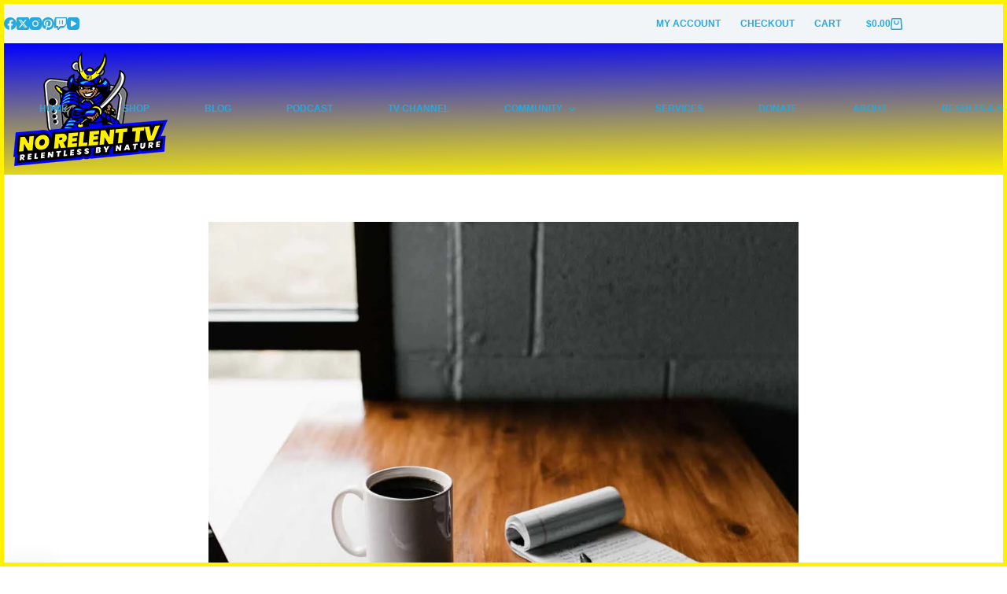

--- FILE ---
content_type: text/html; charset=UTF-8
request_url: https://norelenttv.com/what-are-the-benefits-of-consistency-and-why-is-consistency-very-important/
body_size: 34860
content:
<!DOCTYPE html>
<html lang="en-US" prefix="og: http://ogp.me/ns# fb: http://ogp.me/ns/fb#"><head><link rel="preconnect" href="https://cfw51.rabbitloader.xyz"><link href="https://cfw51.rabbitloader.xyz/a9rlvqmh/v8.642e6bcc37f11dcc16b51a744c28401b.1.0.a28/rl.bs.critical.css?v=t4tnwt" rel="stylesheet" fetchpriority="high" id="rabbit-critical-css-p1"><meta http-equiv="Content-Type" content="text/html; charset=utf-8">
<meta charset="UTF-8">
<title>What Are The Benefits Of Consistency? And Why Is Consistency Very</title>


<!-- SEO by Squirrly SEO 12.4.14 - https://plugin.squirrly.co/ -->

<meta name="robots" content="index,follow">
<meta name="googlebot" content="index,follow,max-snippet:-1,max-image-preview:large,max-video-preview:-1">
<meta name="bingbot" content="index,follow,max-snippet:-1,max-image-preview:large,max-video-preview:-1">

<meta name="description" content="Developing Consistency To achieve big results, self-control, self-confidence, and make progress, you need to be consistent; however, many people find consistency difficult to achieve as a new habit. That's why, in this blog post, we'll explore the benefits of consistency and why it's so important.">
<link rel="canonical" href="https://norelenttv.com/what-are-the-benefits-of-consistency-and-why-is-consistency-very-important/">
<link rel="alternate" type="application/rss+xml" href="https://norelenttv.com/sitemap.xml">

<meta property="og:url" content="https://norelenttv.com/what-are-the-benefits-of-consistency-and-why-is-consistency-very-important/">
<meta property="og:title" content="What Are The Benefits Of Consistency? And Why Is Consistency Very">
<meta property="og:description" content="Developing Consistency To achieve big results, self-control, self-confidence, and make progress, you need to be consistent; however, many people find consistency difficult to achieve as a new habit.">
<meta property="og:type" content="article">
<meta property="og:image" content="https://norelenttv.com/wp-content/uploads/2022/12/Why_Consistency_NRTV_C.jpg">
<meta property="og:image:width" content="1170">
<meta property="og:image:height" content="1170">
<meta property="og:image:type" content="image/jpeg">
<meta property="og:site_name" content="No Relent TV">
<meta property="og:locale" content="en_US">
<meta property="og:publish_date" content="2022-12-12T21:59:55+00:00">
<meta property="article:published_time" content="2022-12-12T21:59:55+00:00">
<meta property="article:modified_time" content="2023-06-07T16:42:39+00:00">
<meta property="article:section" content="Personal Development">
<meta property="article:author" content="Mike No Relent">

<meta property="article:publisher" content="https://www.facebook.com/NoRelentTv/">

<meta property="twitter:url" content="https://norelenttv.com/what-are-the-benefits-of-consistency-and-why-is-consistency-very-important/">
<meta property="twitter:title" content="What Are The Benefits Of Consistency? And Why Is Consistency Very">
<meta property="twitter:description" content="Developing Consistency To achieve big results, self-control, self-confidence, and make progress, you need to be consistent; however, many people find consistency difficult to achieve as a new habit. That's why, in this blog post, we'll explore the benefits of">
<meta property="twitter:image" content="https://norelenttv.com/wp-content/uploads/2022/12/Why_Consistency_NRTV_C.jpg">
<meta property="twitter:domain" content="No Relent TV">
<meta property="twitter:card" content="summary_large_image">
<meta property="twitter:creator" content="@norelenttv">
<meta property="twitter:site" content="@norelenttv">
<script async="" src="https://www.googletagmanager.com/gtag/js?id=G-JY0QSP2GWY"></script><script type="text/rlscript">window.dataLayer = window.dataLayer || [];function gtag(){dataLayer.push(arguments);}gtag('js', new Date());gtag('config', 'G-JY0QSP2GWY');</script>
<script type="application/ld+json">{"@context":"https://schema.org","@graph":[{"@type":"NewsArticle","@id":"https://norelenttv.com/what-are-the-benefits-of-consistency-and-why-is-consistency-very-important/#newsarticle","url":"https://norelenttv.com/what-are-the-benefits-of-consistency-and-why-is-consistency-very-important/","headline":"What Are The Benefits Of Consistency? And Why Is Consistency Very ","mainEntityOfPage":{"@type":"WebPage","url":"https://norelenttv.com/what-are-the-benefits-of-consistency-and-why-is-consistency-very-important/"},"datePublished":"2022-12-12T21:59:55+00:00","dateModified":"2023-06-07T16:42:39+00:00","image":{"@type":"ImageObject","url":"https://norelenttv.com/wp-content/uploads/2022/12/Why_Consistency_NRTV_C.jpg","height":1170,"width":1170},"author":{"@type":"Person","@id":"https://norelenttv.com#person","url":"https://norelenttv.com","name":"Mike No Relent"},"publisher":{"@type":"Organization","@id":"https://norelenttv.com/what-are-the-benefits-of-consistency-and-why-is-consistency-very-important/#Organization","url":"https://norelenttv.com/what-are-the-benefits-of-consistency-and-why-is-consistency-very-important/","name":"Enrichful Endeavor, LLC","logo":{"@type":"ImageObject","url":"https://norelenttvfixer669dac8d42b3a.cloud.bunnyroute.com/wp-content/uploads/2021/08/NoRelent_Logo_10WL.png","@id":"https://norelenttv.com/what-are-the-benefits-of-consistency-and-why-is-consistency-very-important/#logo","caption":"Enrichful Endeavor, LLC"},"address":{"@type":"PostalAddress","streetAddress":"N/A","addressLocality":"Albuquerque","postalCode":"87116","addressCountry":"US","@id":"https://norelenttv.com/what-are-the-benefits-of-consistency-and-why-is-consistency-very-important/#address"},"description":"Welcome to our world of Holistic Life Coaching, Entertainment, and Spiritual Space! Our mission is to empower individuals by guiding them towards increasing self-awareness, making wiser decisions, and building character that can positively impact their loved ones and community. We are dedicated to providing a safe and supportive environment that nurtures growth, self-discovery, and transformation. Let us help you unlock your full potential so you can live an amazing life filled with purpose, joy, and fulfillment.","sameAs":["https://www.facebook.com/NoRelentTv/","https://twitter.com/norelenttv","https://www.instagram.com/norelenttv/","https://www.youtube.com/channel/UCCnZDA3q4sgRzk-ktMwr0Xw"]}},{"@type":"BreadcrumbList","@id":"https://norelenttv.com/what-are-the-benefits-of-consistency-and-why-is-consistency-very-important/#breadcrumblist","itemListElement":[[{"@type":"ListItem","position":1,"item":{"@id":"https://norelenttv.com","name":"No Relent TV: Intersectional Media Insights for Life, Business, & Wellness"}},{"@type":"ListItem","position":2,"item":{"@id":"https://norelenttv.com/category/discipline/","name":"Discipline"}},{"@type":"ListItem","position":3,"item":{"@id":"https://norelenttv.com/what-are-the-benefits-of-consistency-and-why-is-consistency-very-important/","name":"What Are The Benefits Of Consistency? And Why Is Consistency Very "}}]]}]}</script>
<!-- /SEO by Squirrly SEO - WordPress SEO Plugin -->



	
	
	<meta name="viewport" content="width=device-width, initial-scale=1, maximum-scale=5, viewport-fit=cover">
	<link rel="profile" href="https://gmpg.org/xfn/11">

	
	<style>img:is([sizes="auto" i], [sizes^="auto," i]) { contain-intrinsic-size: 3000px 1500px }</style>
	<link rel="dns-prefetch" href="//norelenttv.com">
<link rel="alternate" type="application/rss+xml" title="No Relent TV » Feed" href="https://norelenttv.com/feed/">
<link rel="alternate" type="application/rss+xml" title="No Relent TV » Comments Feed" href="https://norelenttv.com/comments/feed/">
<link rel="alternate" type="application/rss+xml" title="No Relent TV » What Are The Benefits Of Consistency? And Why Is Consistency Very Important? Comments Feed" href="https://norelenttv.com/what-are-the-benefits-of-consistency-and-why-is-consistency-very-important/feed/">
<link rel="rl-stylesheet" id="blocksy-dynamic-global-css" href="https://cfw51.rabbitloader.xyz/eyJjIjp0cnVlLCJoIjoibm9yZWxlbnR0di5jb20iLCJ2IjozMzc3MzY3OTA2LCJyIjoxfQ/wp-content/uploads/blocksy/css/global.css?ver=20694" media="all">
<link rel="rl-stylesheet" id="aca33b9c04-css" href="https://cfw51.rabbitloader.xyz/eyJjIjpmYWxzZSwiaCI6Im5vcmVsZW50dHYuY29tIiwidiI6MzM3NzM2NzkwNiwiciI6MX0/wp-content/plugins/squirrly-seo/view/assets/css/frontend.min.css?ver=12.4.14" media="all">
<link rel="rl-stylesheet" id="wp-block-library-css" href="https://cfw51.rabbitloader.xyz/eyJjIjpmYWxzZSwiaCI6Im5vcmVsZW50dHYuY29tIiwidiI6MzM3NzM2NzkwNiwiciI6MX0/wp-includes/css/dist/block-library/style.min.css?ver=fadef66b4b6dee1d6d17f30e2bbcb249" media="all">
<style id="global-styles-inline-css">
:root{--wp--preset--aspect-ratio--square: 1;--wp--preset--aspect-ratio--4-3: 4/3;--wp--preset--aspect-ratio--3-4: 3/4;--wp--preset--aspect-ratio--3-2: 3/2;--wp--preset--aspect-ratio--2-3: 2/3;--wp--preset--aspect-ratio--16-9: 16/9;--wp--preset--aspect-ratio--9-16: 9/16;--wp--preset--color--black: #000000;--wp--preset--color--cyan-bluish-gray: #abb8c3;--wp--preset--color--white: #ffffff;--wp--preset--color--pale-pink: #f78da7;--wp--preset--color--vivid-red: #cf2e2e;--wp--preset--color--luminous-vivid-orange: #ff6900;--wp--preset--color--luminous-vivid-amber: #fcb900;--wp--preset--color--light-green-cyan: #7bdcb5;--wp--preset--color--vivid-green-cyan: #00d084;--wp--preset--color--pale-cyan-blue: #8ed1fc;--wp--preset--color--vivid-cyan-blue: #0693e3;--wp--preset--color--vivid-purple: #9b51e0;--wp--preset--color--palette-color-1: var(--theme-palette-color-1, #26a9e0);--wp--preset--color--palette-color-2: var(--theme-palette-color-2, #0000fe);--wp--preset--color--palette-color-3: var(--theme-palette-color-3, #000000);--wp--preset--color--palette-color-4: var(--theme-palette-color-4, #7a7b7f);--wp--preset--color--palette-color-5: var(--theme-palette-color-5, #cf5858);--wp--preset--color--palette-color-6: var(--theme-palette-color-6, #f2f5f7);--wp--preset--color--palette-color-7: var(--theme-palette-color-7, #FAFBFC);--wp--preset--color--palette-color-8: var(--theme-palette-color-8, #ffffff);--wp--preset--gradient--vivid-cyan-blue-to-vivid-purple: linear-gradient(135deg,rgba(6,147,227,1) 0%,rgb(155,81,224) 100%);--wp--preset--gradient--light-green-cyan-to-vivid-green-cyan: linear-gradient(135deg,rgb(122,220,180) 0%,rgb(0,208,130) 100%);--wp--preset--gradient--luminous-vivid-amber-to-luminous-vivid-orange: linear-gradient(135deg,rgba(252,185,0,1) 0%,rgba(255,105,0,1) 100%);--wp--preset--gradient--luminous-vivid-orange-to-vivid-red: linear-gradient(135deg,rgba(255,105,0,1) 0%,rgb(207,46,46) 100%);--wp--preset--gradient--very-light-gray-to-cyan-bluish-gray: linear-gradient(135deg,rgb(238,238,238) 0%,rgb(169,184,195) 100%);--wp--preset--gradient--cool-to-warm-spectrum: linear-gradient(135deg,rgb(74,234,220) 0%,rgb(151,120,209) 20%,rgb(207,42,186) 40%,rgb(238,44,130) 60%,rgb(251,105,98) 80%,rgb(254,248,76) 100%);--wp--preset--gradient--blush-light-purple: linear-gradient(135deg,rgb(255,206,236) 0%,rgb(152,150,240) 100%);--wp--preset--gradient--blush-bordeaux: linear-gradient(135deg,rgb(254,205,165) 0%,rgb(254,45,45) 50%,rgb(107,0,62) 100%);--wp--preset--gradient--luminous-dusk: linear-gradient(135deg,rgb(255,203,112) 0%,rgb(199,81,192) 50%,rgb(65,88,208) 100%);--wp--preset--gradient--pale-ocean: linear-gradient(135deg,rgb(255,245,203) 0%,rgb(182,227,212) 50%,rgb(51,167,181) 100%);--wp--preset--gradient--electric-grass: linear-gradient(135deg,rgb(202,248,128) 0%,rgb(113,206,126) 100%);--wp--preset--gradient--midnight: linear-gradient(135deg,rgb(2,3,129) 0%,rgb(40,116,252) 100%);--wp--preset--gradient--juicy-peach: linear-gradient(to right, #ffecd2 0%, #fcb69f 100%);--wp--preset--gradient--young-passion: linear-gradient(to right, #ff8177 0%, #ff867a 0%, #ff8c7f 21%, #f99185 52%, #cf556c 78%, #b12a5b 100%);--wp--preset--gradient--true-sunset: linear-gradient(to right, #fa709a 0%, #fee140 100%);--wp--preset--gradient--morpheus-den: linear-gradient(to top, #30cfd0 0%, #330867 100%);--wp--preset--gradient--plum-plate: linear-gradient(135deg, #667eea 0%, #764ba2 100%);--wp--preset--gradient--aqua-splash: linear-gradient(15deg, #13547a 0%, #80d0c7 100%);--wp--preset--gradient--love-kiss: linear-gradient(to top, #ff0844 0%, #ffb199 100%);--wp--preset--gradient--new-retrowave: linear-gradient(to top, #3b41c5 0%, #a981bb 49%, #ffc8a9 100%);--wp--preset--gradient--plum-bath: linear-gradient(to top, #cc208e 0%, #6713d2 100%);--wp--preset--gradient--high-flight: linear-gradient(to right, #0acffe 0%, #495aff 100%);--wp--preset--gradient--teen-party: linear-gradient(-225deg, #FF057C 0%, #8D0B93 50%, #321575 100%);--wp--preset--gradient--fabled-sunset: linear-gradient(-225deg, #231557 0%, #44107A 29%, #FF1361 67%, #FFF800 100%);--wp--preset--gradient--arielle-smile: radial-gradient(circle 248px at center, #16d9e3 0%, #30c7ec 47%, #46aef7 100%);--wp--preset--gradient--itmeo-branding: linear-gradient(180deg, #2af598 0%, #009efd 100%);--wp--preset--gradient--deep-blue: linear-gradient(to right, #6a11cb 0%, #2575fc 100%);--wp--preset--gradient--strong-bliss: linear-gradient(to right, #f78ca0 0%, #f9748f 19%, #fd868c 60%, #fe9a8b 100%);--wp--preset--gradient--sweet-period: linear-gradient(to top, #3f51b1 0%, #5a55ae 13%, #7b5fac 25%, #8f6aae 38%, #a86aa4 50%, #cc6b8e 62%, #f18271 75%, #f3a469 87%, #f7c978 100%);--wp--preset--gradient--purple-division: linear-gradient(to top, #7028e4 0%, #e5b2ca 100%);--wp--preset--gradient--cold-evening: linear-gradient(to top, #0c3483 0%, #a2b6df 100%, #6b8cce 100%, #a2b6df 100%);--wp--preset--gradient--mountain-rock: linear-gradient(to right, #868f96 0%, #596164 100%);--wp--preset--gradient--desert-hump: linear-gradient(to top, #c79081 0%, #dfa579 100%);--wp--preset--gradient--ethernal-constance: linear-gradient(to top, #09203f 0%, #537895 100%);--wp--preset--gradient--happy-memories: linear-gradient(-60deg, #ff5858 0%, #f09819 100%);--wp--preset--gradient--grown-early: linear-gradient(to top, #0ba360 0%, #3cba92 100%);--wp--preset--gradient--morning-salad: linear-gradient(-225deg, #B7F8DB 0%, #50A7C2 100%);--wp--preset--gradient--night-call: linear-gradient(-225deg, #AC32E4 0%, #7918F2 48%, #4801FF 100%);--wp--preset--gradient--mind-crawl: linear-gradient(-225deg, #473B7B 0%, #3584A7 51%, #30D2BE 100%);--wp--preset--gradient--angel-care: linear-gradient(-225deg, #FFE29F 0%, #FFA99F 48%, #FF719A 100%);--wp--preset--gradient--juicy-cake: linear-gradient(to top, #e14fad 0%, #f9d423 100%);--wp--preset--gradient--rich-metal: linear-gradient(to right, #d7d2cc 0%, #304352 100%);--wp--preset--gradient--mole-hall: linear-gradient(-20deg, #616161 0%, #9bc5c3 100%);--wp--preset--gradient--cloudy-knoxville: linear-gradient(120deg, #fdfbfb 0%, #ebedee 100%);--wp--preset--gradient--soft-grass: linear-gradient(to top, #c1dfc4 0%, #deecdd 100%);--wp--preset--gradient--saint-petersburg: linear-gradient(135deg, #f5f7fa 0%, #c3cfe2 100%);--wp--preset--gradient--everlasting-sky: linear-gradient(135deg, #fdfcfb 0%, #e2d1c3 100%);--wp--preset--gradient--kind-steel: linear-gradient(-20deg, #e9defa 0%, #fbfcdb 100%);--wp--preset--gradient--over-sun: linear-gradient(60deg, #abecd6 0%, #fbed96 100%);--wp--preset--gradient--premium-white: linear-gradient(to top, #d5d4d0 0%, #d5d4d0 1%, #eeeeec 31%, #efeeec 75%, #e9e9e7 100%);--wp--preset--gradient--clean-mirror: linear-gradient(45deg, #93a5cf 0%, #e4efe9 100%);--wp--preset--gradient--wild-apple: linear-gradient(to top, #d299c2 0%, #fef9d7 100%);--wp--preset--gradient--snow-again: linear-gradient(to top, #e6e9f0 0%, #eef1f5 100%);--wp--preset--gradient--confident-cloud: linear-gradient(to top, #dad4ec 0%, #dad4ec 1%, #f3e7e9 100%);--wp--preset--gradient--glass-water: linear-gradient(to top, #dfe9f3 0%, white 100%);--wp--preset--gradient--perfect-white: linear-gradient(-225deg, #E3FDF5 0%, #FFE6FA 100%);--wp--preset--font-size--small: 13px;--wp--preset--font-size--medium: 20px;--wp--preset--font-size--large: clamp(22px, 1.375rem + ((1vw - 3.2px) * 0.625), 30px);--wp--preset--font-size--x-large: clamp(30px, 1.875rem + ((1vw - 3.2px) * 1.563), 50px);--wp--preset--font-size--xx-large: clamp(45px, 2.813rem + ((1vw - 3.2px) * 2.734), 80px);--wp--preset--spacing--20: 0.44rem;--wp--preset--spacing--30: 0.67rem;--wp--preset--spacing--40: 1rem;--wp--preset--spacing--50: 1.5rem;--wp--preset--spacing--60: 2.25rem;--wp--preset--spacing--70: 3.38rem;--wp--preset--spacing--80: 5.06rem;--wp--preset--shadow--natural: 6px 6px 9px rgba(0, 0, 0, 0.2);--wp--preset--shadow--deep: 12px 12px 50px rgba(0, 0, 0, 0.4);--wp--preset--shadow--sharp: 6px 6px 0px rgba(0, 0, 0, 0.2);--wp--preset--shadow--outlined: 6px 6px 0px -3px rgba(255, 255, 255, 1), 6px 6px rgba(0, 0, 0, 1);--wp--preset--shadow--crisp: 6px 6px 0px rgba(0, 0, 0, 1);}:root { --wp--style--global--content-size: var(--theme-block-max-width);--wp--style--global--wide-size: var(--theme-block-wide-max-width); }:where(body) { margin: 0; }.wp-site-blocks > .alignleft { float: left; margin-right: 2em; }.wp-site-blocks > .alignright { float: right; margin-left: 2em; }.wp-site-blocks > .aligncenter { justify-content: center; margin-left: auto; margin-right: auto; }:where(.wp-site-blocks) > * { margin-block-start: var(--theme-content-spacing); margin-block-end: 0; }:where(.wp-site-blocks) > :first-child { margin-block-start: 0; }:where(.wp-site-blocks) > :last-child { margin-block-end: 0; }:root { --wp--style--block-gap: var(--theme-content-spacing); }:root :where(.is-layout-flow) > :first-child{margin-block-start: 0;}:root :where(.is-layout-flow) > :last-child{margin-block-end: 0;}:root :where(.is-layout-flow) > *{margin-block-start: var(--theme-content-spacing);margin-block-end: 0;}:root :where(.is-layout-constrained) > :first-child{margin-block-start: 0;}:root :where(.is-layout-constrained) > :last-child{margin-block-end: 0;}:root :where(.is-layout-constrained) > *{margin-block-start: var(--theme-content-spacing);margin-block-end: 0;}:root :where(.is-layout-flex){gap: var(--theme-content-spacing);}:root :where(.is-layout-grid){gap: var(--theme-content-spacing);}.is-layout-flow > .alignleft{float: left;margin-inline-start: 0;margin-inline-end: 2em;}.is-layout-flow > .alignright{float: right;margin-inline-start: 2em;margin-inline-end: 0;}.is-layout-flow > .aligncenter{margin-left: auto !important;margin-right: auto !important;}.is-layout-constrained > .alignleft{float: left;margin-inline-start: 0;margin-inline-end: 2em;}.is-layout-constrained > .alignright{float: right;margin-inline-start: 2em;margin-inline-end: 0;}.is-layout-constrained > .aligncenter{margin-left: auto !important;margin-right: auto !important;}.is-layout-constrained > :where(:not(.alignleft):not(.alignright):not(.alignfull)){max-width: var(--wp--style--global--content-size);margin-left: auto !important;margin-right: auto !important;}.is-layout-constrained > .alignwide{max-width: var(--wp--style--global--wide-size);}body .is-layout-flex{display: flex;}.is-layout-flex{flex-wrap: wrap;align-items: center;}.is-layout-flex > :is(*, div){margin: 0;}body .is-layout-grid{display: grid;}.is-layout-grid > :is(*, div){margin: 0;}body{padding-top: 0px;padding-right: 0px;padding-bottom: 0px;padding-left: 0px;}.has-black-color{color: var(--wp--preset--color--black) !important;}.has-cyan-bluish-gray-color{color: var(--wp--preset--color--cyan-bluish-gray) !important;}.has-white-color{color: var(--wp--preset--color--white) !important;}.has-pale-pink-color{color: var(--wp--preset--color--pale-pink) !important;}.has-vivid-red-color{color: var(--wp--preset--color--vivid-red) !important;}.has-luminous-vivid-orange-color{color: var(--wp--preset--color--luminous-vivid-orange) !important;}.has-luminous-vivid-amber-color{color: var(--wp--preset--color--luminous-vivid-amber) !important;}.has-light-green-cyan-color{color: var(--wp--preset--color--light-green-cyan) !important;}.has-vivid-green-cyan-color{color: var(--wp--preset--color--vivid-green-cyan) !important;}.has-pale-cyan-blue-color{color: var(--wp--preset--color--pale-cyan-blue) !important;}.has-vivid-cyan-blue-color{color: var(--wp--preset--color--vivid-cyan-blue) !important;}.has-vivid-purple-color{color: var(--wp--preset--color--vivid-purple) !important;}.has-palette-color-1-color{color: var(--wp--preset--color--palette-color-1) !important;}.has-palette-color-2-color{color: var(--wp--preset--color--palette-color-2) !important;}.has-palette-color-3-color{color: var(--wp--preset--color--palette-color-3) !important;}.has-palette-color-4-color{color: var(--wp--preset--color--palette-color-4) !important;}.has-palette-color-5-color{color: var(--wp--preset--color--palette-color-5) !important;}.has-palette-color-6-color{color: var(--wp--preset--color--palette-color-6) !important;}.has-palette-color-7-color{color: var(--wp--preset--color--palette-color-7) !important;}.has-palette-color-8-color{color: var(--wp--preset--color--palette-color-8) !important;}.has-black-background-color{background-color: var(--wp--preset--color--black) !important;}.has-cyan-bluish-gray-background-color{background-color: var(--wp--preset--color--cyan-bluish-gray) !important;}.has-white-background-color{background-color: var(--wp--preset--color--white) !important;}.has-pale-pink-background-color{background-color: var(--wp--preset--color--pale-pink) !important;}.has-vivid-red-background-color{background-color: var(--wp--preset--color--vivid-red) !important;}.has-luminous-vivid-orange-background-color{background-color: var(--wp--preset--color--luminous-vivid-orange) !important;}.has-luminous-vivid-amber-background-color{background-color: var(--wp--preset--color--luminous-vivid-amber) !important;}.has-light-green-cyan-background-color{background-color: var(--wp--preset--color--light-green-cyan) !important;}.has-vivid-green-cyan-background-color{background-color: var(--wp--preset--color--vivid-green-cyan) !important;}.has-pale-cyan-blue-background-color{background-color: var(--wp--preset--color--pale-cyan-blue) !important;}.has-vivid-cyan-blue-background-color{background-color: var(--wp--preset--color--vivid-cyan-blue) !important;}.has-vivid-purple-background-color{background-color: var(--wp--preset--color--vivid-purple) !important;}.has-palette-color-1-background-color{background-color: var(--wp--preset--color--palette-color-1) !important;}.has-palette-color-2-background-color{background-color: var(--wp--preset--color--palette-color-2) !important;}.has-palette-color-3-background-color{background-color: var(--wp--preset--color--palette-color-3) !important;}.has-palette-color-4-background-color{background-color: var(--wp--preset--color--palette-color-4) !important;}.has-palette-color-5-background-color{background-color: var(--wp--preset--color--palette-color-5) !important;}.has-palette-color-6-background-color{background-color: var(--wp--preset--color--palette-color-6) !important;}.has-palette-color-7-background-color{background-color: var(--wp--preset--color--palette-color-7) !important;}.has-palette-color-8-background-color{background-color: var(--wp--preset--color--palette-color-8) !important;}.has-black-border-color{border-color: var(--wp--preset--color--black) !important;}.has-cyan-bluish-gray-border-color{border-color: var(--wp--preset--color--cyan-bluish-gray) !important;}.has-white-border-color{border-color: var(--wp--preset--color--white) !important;}.has-pale-pink-border-color{border-color: var(--wp--preset--color--pale-pink) !important;}.has-vivid-red-border-color{border-color: var(--wp--preset--color--vivid-red) !important;}.has-luminous-vivid-orange-border-color{border-color: var(--wp--preset--color--luminous-vivid-orange) !important;}.has-luminous-vivid-amber-border-color{border-color: var(--wp--preset--color--luminous-vivid-amber) !important;}.has-light-green-cyan-border-color{border-color: var(--wp--preset--color--light-green-cyan) !important;}.has-vivid-green-cyan-border-color{border-color: var(--wp--preset--color--vivid-green-cyan) !important;}.has-pale-cyan-blue-border-color{border-color: var(--wp--preset--color--pale-cyan-blue) !important;}.has-vivid-cyan-blue-border-color{border-color: var(--wp--preset--color--vivid-cyan-blue) !important;}.has-vivid-purple-border-color{border-color: var(--wp--preset--color--vivid-purple) !important;}.has-palette-color-1-border-color{border-color: var(--wp--preset--color--palette-color-1) !important;}.has-palette-color-2-border-color{border-color: var(--wp--preset--color--palette-color-2) !important;}.has-palette-color-3-border-color{border-color: var(--wp--preset--color--palette-color-3) !important;}.has-palette-color-4-border-color{border-color: var(--wp--preset--color--palette-color-4) !important;}.has-palette-color-5-border-color{border-color: var(--wp--preset--color--palette-color-5) !important;}.has-palette-color-6-border-color{border-color: var(--wp--preset--color--palette-color-6) !important;}.has-palette-color-7-border-color{border-color: var(--wp--preset--color--palette-color-7) !important;}.has-palette-color-8-border-color{border-color: var(--wp--preset--color--palette-color-8) !important;}.has-vivid-cyan-blue-to-vivid-purple-gradient-background{background: var(--wp--preset--gradient--vivid-cyan-blue-to-vivid-purple) !important;}.has-light-green-cyan-to-vivid-green-cyan-gradient-background{background: var(--wp--preset--gradient--light-green-cyan-to-vivid-green-cyan) !important;}.has-luminous-vivid-amber-to-luminous-vivid-orange-gradient-background{background: var(--wp--preset--gradient--luminous-vivid-amber-to-luminous-vivid-orange) !important;}.has-luminous-vivid-orange-to-vivid-red-gradient-background{background: var(--wp--preset--gradient--luminous-vivid-orange-to-vivid-red) !important;}.has-very-light-gray-to-cyan-bluish-gray-gradient-background{background: var(--wp--preset--gradient--very-light-gray-to-cyan-bluish-gray) !important;}.has-cool-to-warm-spectrum-gradient-background{background: var(--wp--preset--gradient--cool-to-warm-spectrum) !important;}.has-blush-light-purple-gradient-background{background: var(--wp--preset--gradient--blush-light-purple) !important;}.has-blush-bordeaux-gradient-background{background: var(--wp--preset--gradient--blush-bordeaux) !important;}.has-luminous-dusk-gradient-background{background: var(--wp--preset--gradient--luminous-dusk) !important;}.has-pale-ocean-gradient-background{background: var(--wp--preset--gradient--pale-ocean) !important;}.has-electric-grass-gradient-background{background: var(--wp--preset--gradient--electric-grass) !important;}.has-midnight-gradient-background{background: var(--wp--preset--gradient--midnight) !important;}.has-juicy-peach-gradient-background{background: var(--wp--preset--gradient--juicy-peach) !important;}.has-young-passion-gradient-background{background: var(--wp--preset--gradient--young-passion) !important;}.has-true-sunset-gradient-background{background: var(--wp--preset--gradient--true-sunset) !important;}.has-morpheus-den-gradient-background{background: var(--wp--preset--gradient--morpheus-den) !important;}.has-plum-plate-gradient-background{background: var(--wp--preset--gradient--plum-plate) !important;}.has-aqua-splash-gradient-background{background: var(--wp--preset--gradient--aqua-splash) !important;}.has-love-kiss-gradient-background{background: var(--wp--preset--gradient--love-kiss) !important;}.has-new-retrowave-gradient-background{background: var(--wp--preset--gradient--new-retrowave) !important;}.has-plum-bath-gradient-background{background: var(--wp--preset--gradient--plum-bath) !important;}.has-high-flight-gradient-background{background: var(--wp--preset--gradient--high-flight) !important;}.has-teen-party-gradient-background{background: var(--wp--preset--gradient--teen-party) !important;}.has-fabled-sunset-gradient-background{background: var(--wp--preset--gradient--fabled-sunset) !important;}.has-arielle-smile-gradient-background{background: var(--wp--preset--gradient--arielle-smile) !important;}.has-itmeo-branding-gradient-background{background: var(--wp--preset--gradient--itmeo-branding) !important;}.has-deep-blue-gradient-background{background: var(--wp--preset--gradient--deep-blue) !important;}.has-strong-bliss-gradient-background{background: var(--wp--preset--gradient--strong-bliss) !important;}.has-sweet-period-gradient-background{background: var(--wp--preset--gradient--sweet-period) !important;}.has-purple-division-gradient-background{background: var(--wp--preset--gradient--purple-division) !important;}.has-cold-evening-gradient-background{background: var(--wp--preset--gradient--cold-evening) !important;}.has-mountain-rock-gradient-background{background: var(--wp--preset--gradient--mountain-rock) !important;}.has-desert-hump-gradient-background{background: var(--wp--preset--gradient--desert-hump) !important;}.has-ethernal-constance-gradient-background{background: var(--wp--preset--gradient--ethernal-constance) !important;}.has-happy-memories-gradient-background{background: var(--wp--preset--gradient--happy-memories) !important;}.has-grown-early-gradient-background{background: var(--wp--preset--gradient--grown-early) !important;}.has-morning-salad-gradient-background{background: var(--wp--preset--gradient--morning-salad) !important;}.has-night-call-gradient-background{background: var(--wp--preset--gradient--night-call) !important;}.has-mind-crawl-gradient-background{background: var(--wp--preset--gradient--mind-crawl) !important;}.has-angel-care-gradient-background{background: var(--wp--preset--gradient--angel-care) !important;}.has-juicy-cake-gradient-background{background: var(--wp--preset--gradient--juicy-cake) !important;}.has-rich-metal-gradient-background{background: var(--wp--preset--gradient--rich-metal) !important;}.has-mole-hall-gradient-background{background: var(--wp--preset--gradient--mole-hall) !important;}.has-cloudy-knoxville-gradient-background{background: var(--wp--preset--gradient--cloudy-knoxville) !important;}.has-soft-grass-gradient-background{background: var(--wp--preset--gradient--soft-grass) !important;}.has-saint-petersburg-gradient-background{background: var(--wp--preset--gradient--saint-petersburg) !important;}.has-everlasting-sky-gradient-background{background: var(--wp--preset--gradient--everlasting-sky) !important;}.has-kind-steel-gradient-background{background: var(--wp--preset--gradient--kind-steel) !important;}.has-over-sun-gradient-background{background: var(--wp--preset--gradient--over-sun) !important;}.has-premium-white-gradient-background{background: var(--wp--preset--gradient--premium-white) !important;}.has-clean-mirror-gradient-background{background: var(--wp--preset--gradient--clean-mirror) !important;}.has-wild-apple-gradient-background{background: var(--wp--preset--gradient--wild-apple) !important;}.has-snow-again-gradient-background{background: var(--wp--preset--gradient--snow-again) !important;}.has-confident-cloud-gradient-background{background: var(--wp--preset--gradient--confident-cloud) !important;}.has-glass-water-gradient-background{background: var(--wp--preset--gradient--glass-water) !important;}.has-perfect-white-gradient-background{background: var(--wp--preset--gradient--perfect-white) !important;}.has-small-font-size{font-size: var(--wp--preset--font-size--small) !important;}.has-medium-font-size{font-size: var(--wp--preset--font-size--medium) !important;}.has-large-font-size{font-size: var(--wp--preset--font-size--large) !important;}.has-x-large-font-size{font-size: var(--wp--preset--font-size--x-large) !important;}.has-xx-large-font-size{font-size: var(--wp--preset--font-size--xx-large) !important;}
:root :where(.wp-block-pullquote){font-size: clamp(0.984em, 0.984rem + ((1vw - 0.2em) * 0.645), 1.5em);line-height: 1.6;}
</style>
<link rel="rl-stylesheet" id="ap_plugin_main_stylesheet-css" href="https://cfw51.rabbitloader.xyz/eyJjIjp0cnVlLCJoIjoibm9yZWxlbnR0di5jb20iLCJ2IjozMzc3MzY3OTA2LCJyIjoxfQ/wp-content/plugins/ap-plugin-scripteo/frontend/css/asset/style.css?ver=fadef66b4b6dee1d6d17f30e2bbcb249" media="all">
<link rel="rl-stylesheet" id="ap_plugin_user_panel-css" href="https://cfw51.rabbitloader.xyz/eyJjIjp0cnVlLCJoIjoibm9yZWxlbnR0di5jb20iLCJ2IjozMzc3MzY3OTA2LCJyIjoxfQ/wp-content/plugins/ap-plugin-scripteo/frontend/css/asset/user-panel.css?ver=fadef66b4b6dee1d6d17f30e2bbcb249" media="all">
<link rel="rl-stylesheet" id="ap_plugin_template_stylesheet-css" href="https://cfw51.rabbitloader.xyz/eyJjIjp0cnVlLCJoIjoibm9yZWxlbnR0di5jb20iLCJ2IjozMzc3MzY3OTA2LCJyIjoxfQ/wp-content/plugins/ap-plugin-scripteo/frontend/css/all.css?ver=fadef66b4b6dee1d6d17f30e2bbcb249" media="all">
<link rel="rl-stylesheet" id="ap_plugin_animate_stylesheet-css" href="https://cfw51.rabbitloader.xyz/eyJjIjp0cnVlLCJoIjoibm9yZWxlbnR0di5jb20iLCJ2IjozMzc3MzY3OTA2LCJyIjoxfQ/wp-content/plugins/ap-plugin-scripteo/frontend/css/asset/animate.css?ver=fadef66b4b6dee1d6d17f30e2bbcb249" media="all">
<link rel="rl-stylesheet" id="ap_plugin_chart_stylesheet-css" href="https://cfw51.rabbitloader.xyz/eyJjIjp0cnVlLCJoIjoibm9yZWxlbnR0di5jb20iLCJ2IjozMzc3MzY3OTA2LCJyIjoxfQ/wp-content/plugins/ap-plugin-scripteo/frontend/css/asset/chart.css?ver=fadef66b4b6dee1d6d17f30e2bbcb249" media="all">
<link rel="rl-stylesheet" id="ap_plugin_carousel_stylesheet-css" href="https://cfw51.rabbitloader.xyz/eyJjIjp0cnVlLCJoIjoibm9yZWxlbnR0di5jb20iLCJ2IjozMzc3MzY3OTA2LCJyIjoxfQ/wp-content/plugins/ap-plugin-scripteo/frontend/css/asset/bsa.carousel.css?ver=fadef66b4b6dee1d6d17f30e2bbcb249" media="all">
<link rel="rl-stylesheet" id="ap_plugin_materialize_stylesheet-css" href="https://cfw51.rabbitloader.xyz/eyJjIjp0cnVlLCJoIjoibm9yZWxlbnR0di5jb20iLCJ2IjozMzc3MzY3OTA2LCJyIjoxfQ/wp-content/plugins/ap-plugin-scripteo/frontend/css/asset/material-design.css?ver=fadef66b4b6dee1d6d17f30e2bbcb249" media="all">
<link rel="rl-stylesheet" id="jquery-ui-css" href="https://cfw51.rabbitloader.xyz/eyJjIjp0cnVlLCJoIjoibm9yZWxlbnR0di5jb20iLCJ2IjozMzc3MzY3OTA2LCJyIjoxfQ/wp-content/plugins/ap-plugin-scripteo/frontend/css/asset/ui-datapicker.css?ver=fadef66b4b6dee1d6d17f30e2bbcb249" media="all">
<link rel="rl-stylesheet" id="contact-form-7-css" href="https://cfw51.rabbitloader.xyz/eyJjIjp0cnVlLCJoIjoibm9yZWxlbnR0di5jb20iLCJ2IjozMzc3MzY3OTA2LCJyIjoxfQ/wp-content/plugins/contact-form-7/includes/css/styles.css?ver=6.1.2" media="all">
<link rel="rl-stylesheet" id="wpa-css-css" href="https://cfw51.rabbitloader.xyz/eyJjIjp0cnVlLCJoIjoibm9yZWxlbnR0di5jb20iLCJ2IjozMzc3MzY3OTA2LCJyIjoxfQ/wp-content/plugins/honeypot/includes/css/wpa.css?ver=2.3.03" media="all">
<link rel="rl-stylesheet" id="pld-font-awesome-css" href="https://norelenttv.com/wp-content/plugins/posts-like-dislike/css/fontawesome/css/all.min.css?ver=1.1.6" media="all">
<link rel="rl-stylesheet" id="pld-frontend-css" href="https://cfw51.rabbitloader.xyz/eyJjIjp0cnVlLCJoIjoibm9yZWxlbnR0di5jb20iLCJ2IjozMzc3MzY3OTA2LCJyIjoxfQ/wp-content/plugins/posts-like-dislike/css/pld-frontend.css?ver=1.1.6" media="all">
<link rel="rl-stylesheet" id="shopper-dotcom-wp-page-style-css" href="https://cfw51.rabbitloader.xyz/eyJjIjp0cnVlLCJoIjoibm9yZWxlbnR0di5jb20iLCJ2IjozMzc3MzY3OTA2LCJyIjoxfQ/wp-content/plugins/shopper/assets/css/plugin.css?spcom_ver=3.2.8&amp;ver=fadef66b4b6dee1d6d17f30e2bbcb249" media="all">
<link rel="rl-stylesheet" id="shopper-dotcom-gutenberg-block-frontend-style-css" href="https://cfw51.rabbitloader.xyz/eyJjIjp0cnVlLCJoIjoibm9yZWxlbnR0di5jb20iLCJ2IjozMzc3MzY3OTA2LCJyIjoxfQ/wp-content/plugins/shopper/build/index.css?spcom_ver=3.2.8&amp;ver=fadef66b4b6dee1d6d17f30e2bbcb249" media="all">
<style id="woocommerce-inline-inline-css">
.woocommerce form .form-row .required { visibility: visible; }
</style>
<link rel="rl-stylesheet" id="sa-om-tailwind-css" href="https://cfw51.rabbitloader.xyz/eyJjIjp0cnVlLCJoIjoibm9yZWxlbnR0di5jb20iLCJ2IjozMzc3MzY3OTA2LCJyIjoxfQ/wp-content/plugins/offermative-discount-pricing-related-products-upsell-funnels-for-woocommerce/assets/css/styles.css?ver=6.0.0" media="">
<link rel="rl-stylesheet" id="brands-styles-css" href="https://cfw51.rabbitloader.xyz/eyJjIjp0cnVlLCJoIjoibm9yZWxlbnR0di5jb20iLCJ2IjozMzc3MzY3OTA2LCJyIjoxfQ/wp-content/plugins/woocommerce/assets/css/brands.css?ver=10.2.3" media="all">
<link rel="rl-stylesheet" id="parent-style-css" href="https://cfw51.rabbitloader.xyz/eyJjIjp0cnVlLCJoIjoibm9yZWxlbnR0di5jb20iLCJ2IjozMzc3MzY3OTA2LCJyIjoxfQ/wp-content/themes/blocksy/style.css?ver=fadef66b4b6dee1d6d17f30e2bbcb249" media="all">
<link rel="rl-stylesheet" id="ct-main-styles-css" href="https://cfw51.rabbitloader.xyz/eyJjIjpmYWxzZSwiaCI6Im5vcmVsZW50dHYuY29tIiwidiI6MzM3NzM2NzkwNiwiciI6MX0/wp-content/themes/blocksy/static/bundle/main.min.css?ver=2.1.15" media="all">
<link rel="rl-stylesheet" id="ct-woocommerce-styles-css" href="https://cfw51.rabbitloader.xyz/eyJjIjpmYWxzZSwiaCI6Im5vcmVsZW50dHYuY29tIiwidiI6MzM3NzM2NzkwNiwiciI6MX0/wp-content/themes/blocksy/static/bundle/woocommerce.min.css?ver=2.1.15" media="all">
<link rel="rl-stylesheet" id="ct-page-title-styles-css" href="https://cfw51.rabbitloader.xyz/eyJjIjpmYWxzZSwiaCI6Im5vcmVsZW50dHYuY29tIiwidiI6MzM3NzM2NzkwNiwiciI6MX0/wp-content/themes/blocksy/static/bundle/page-title.min.css?ver=2.1.15" media="all">
<link rel="rl-stylesheet" id="ct-elementor-styles-css" href="https://cfw51.rabbitloader.xyz/eyJjIjpmYWxzZSwiaCI6Im5vcmVsZW50dHYuY29tIiwidiI6MzM3NzM2NzkwNiwiciI6MX0/wp-content/themes/blocksy/static/bundle/elementor-frontend.min.css?ver=2.1.15" media="all">
<link rel="rl-stylesheet" id="ct-elementor-woocommerce-styles-css" href="https://cfw51.rabbitloader.xyz/eyJjIjpmYWxzZSwiaCI6Im5vcmVsZW50dHYuY29tIiwidiI6MzM3NzM2NzkwNiwiciI6MX0/wp-content/themes/blocksy/static/bundle/elementor-woocommerce-frontend.min.css?ver=2.1.15" media="all">
<link rel="rl-stylesheet" id="ct-share-box-styles-css" href="https://cfw51.rabbitloader.xyz/eyJjIjpmYWxzZSwiaCI6Im5vcmVsZW50dHYuY29tIiwidiI6MzM3NzM2NzkwNiwiciI6MX0/wp-content/themes/blocksy/static/bundle/share-box.min.css?ver=2.1.15" media="all">
<link rel="rl-stylesheet" id="ct-comments-styles-css" href="https://cfw51.rabbitloader.xyz/eyJjIjpmYWxzZSwiaCI6Im5vcmVsZW50dHYuY29tIiwidiI6MzM3NzM2NzkwNiwiciI6MX0/wp-content/themes/blocksy/static/bundle/comments.min.css?ver=2.1.15" media="all">
<link rel="rl-stylesheet" id="ct-author-box-styles-css" href="https://cfw51.rabbitloader.xyz/eyJjIjpmYWxzZSwiaCI6Im5vcmVsZW50dHYuY29tIiwidiI6MzM3NzM2NzkwNiwiciI6MX0/wp-content/themes/blocksy/static/bundle/author-box.min.css?ver=2.1.15" media="all">
<link rel="rl-stylesheet" id="ct-posts-nav-styles-css" href="https://cfw51.rabbitloader.xyz/eyJjIjpmYWxzZSwiaCI6Im5vcmVsZW50dHYuY29tIiwidiI6MzM3NzM2NzkwNiwiciI6MX0/wp-content/themes/blocksy/static/bundle/posts-nav.min.css?ver=2.1.15" media="all">
<link rel="rl-stylesheet" id="ct-flexy-styles-css" href="https://cfw51.rabbitloader.xyz/eyJjIjpmYWxzZSwiaCI6Im5vcmVsZW50dHYuY29tIiwidiI6MzM3NzM2NzkwNiwiciI6MX0/wp-content/themes/blocksy/static/bundle/flexy.min.css?ver=2.1.15" media="all">
<link rel="rl-stylesheet" id="ct-cf-7-styles-css" href="https://cfw51.rabbitloader.xyz/eyJjIjpmYWxzZSwiaCI6Im5vcmVsZW50dHYuY29tIiwidiI6MzM3NzM2NzkwNiwiciI6MX0/wp-content/themes/blocksy/static/bundle/cf-7.min.css?ver=2.1.15" media="all">
<link rel="rl-stylesheet" id="blocksy-ext-trending-styles-css" href="https://cfw51.rabbitloader.xyz/eyJjIjpmYWxzZSwiaCI6Im5vcmVsZW50dHYuY29tIiwidiI6MzM3NzM2NzkwNiwiciI6MX0/wp-content/plugins/blocksy-companion-pro/framework/extensions/trending/static/bundle/main.min.css?ver=2.1.15" media="all">
<link rel="rl-stylesheet" id="blocksy-ext-mega-menu-styles-css" href="https://cfw51.rabbitloader.xyz/eyJjIjpmYWxzZSwiaCI6Im5vcmVsZW50dHYuY29tIiwidiI6MzM3NzM2NzkwNiwiciI6MX0/wp-content/plugins/blocksy-companion-pro/framework/premium/extensions/mega-menu/static/bundle/main.min.css?ver=2.1.15" media="all">
<link rel="rl-stylesheet" id="blocksy-ext-woocommerce-extra-styles-css" href="https://cfw51.rabbitloader.xyz/eyJjIjpmYWxzZSwiaCI6Im5vcmVsZW50dHYuY29tIiwidiI6MzM3NzM2NzkwNiwiciI6MX0/wp-content/plugins/blocksy-companion-pro/framework/premium/extensions/woocommerce-extra/static/bundle/main.min.css?ver=2.1.15" media="all">
<link rel="rl-stylesheet" id="blocksy-ext-woocommerce-extra-custom-badges-styles-css" href="https://cfw51.rabbitloader.xyz/eyJjIjpmYWxzZSwiaCI6Im5vcmVsZW50dHYuY29tIiwidiI6MzM3NzM2NzkwNiwiciI6MX0/wp-content/plugins/blocksy-companion-pro/framework/premium/extensions/woocommerce-extra/static/bundle/custom-badges.min.css?ver=2.1.15" media="all">
<link rel="rl-stylesheet" id="blocksy-ext-product-reviews-styles-css" href="https://cfw51.rabbitloader.xyz/eyJjIjpmYWxzZSwiaCI6Im5vcmVsZW50dHYuY29tIiwidiI6MzM3NzM2NzkwNiwiciI6MX0/wp-content/plugins/blocksy-companion-pro/framework/extensions/product-reviews/static/bundle/main.min.css?ver=2.1.15" media="all">
<link rel="rl-stylesheet" id="blocksy-ext-post-types-extra-styles-css" href="https://cfw51.rabbitloader.xyz/eyJjIjpmYWxzZSwiaCI6Im5vcmVsZW50dHYuY29tIiwidiI6MzM3NzM2NzkwNiwiciI6MX0/wp-content/plugins/blocksy-companion-pro/framework/premium/extensions/post-types-extra/static/bundle/main.min.css?ver=2.1.15" media="all">
<link rel="rl-stylesheet" id="blocksy-ext-shortcuts-styles-css" href="https://cfw51.rabbitloader.xyz/eyJjIjpmYWxzZSwiaCI6Im5vcmVsZW50dHYuY29tIiwidiI6MzM3NzM2NzkwNiwiciI6MX0/wp-content/plugins/blocksy-companion-pro/framework/premium/extensions/shortcuts/static/bundle/main.min.css?ver=2.1.15" media="all">
<link rel="rl-stylesheet" id="blocksy-companion-header-account-styles-css" href="https://cfw51.rabbitloader.xyz/eyJjIjpmYWxzZSwiaCI6Im5vcmVsZW50dHYuY29tIiwidiI6MzM3NzM2NzkwNiwiciI6MX0/wp-content/plugins/blocksy-companion-pro/static/bundle/header-account.min.css?ver=2.1.15" media="all">
<link rel="rl-stylesheet" id="ekit-widget-styles-css" href="https://cfw51.rabbitloader.xyz/eyJjIjp0cnVlLCJoIjoibm9yZWxlbnR0di5jb20iLCJ2IjozMzc3MzY3OTA2LCJyIjoxfQ/wp-content/plugins/elementskit-lite/widgets/init/assets/css/widget-styles.css?ver=3.7.3" media="all">
<link rel="rl-stylesheet" id="ekit-widget-styles-pro-css" href="https://cfw51.rabbitloader.xyz/eyJjIjp0cnVlLCJoIjoibm9yZWxlbnR0di5jb20iLCJ2IjozMzc3MzY3OTA2LCJyIjoxfQ/wp-content/plugins/elementskit/widgets/init/assets/css/widget-styles-pro.css?ver=4.1.1" media="all">
<link rel="rl-stylesheet" id="ekit-responsive-css" href="https://cfw51.rabbitloader.xyz/eyJjIjp0cnVlLCJoIjoibm9yZWxlbnR0di5jb20iLCJ2IjozMzc3MzY3OTA2LCJyIjoxfQ/wp-content/plugins/elementskit-lite/widgets/init/assets/css/responsive.css?ver=3.7.3" media="all">
<script type="text/template" id="tmpl-variation-template">
	<div class="woocommerce-variation-description">{{{ data.variation.variation_description }}}</div>
	<div class="woocommerce-variation-price">{{{ data.variation.price_html }}}</div>
	<div class="woocommerce-variation-availability">{{{ data.variation.availability_html }}}</div>
</script>
<script type="text/template" id="tmpl-unavailable-variation-template">
	<p role="alert">Sorry, this product is unavailable. Please choose a different combination.</p>
</script>
<script src="https://cfw51.rabbitloader.xyz/eyJjIjpmYWxzZSwiaCI6Im5vcmVsZW50dHYuY29tIiwidiI6MzM3NzM2NzkwNiwiciI6MX0/wp-includes/js/jquery/jquery.min.js?ver=3.7.1" id="jquery-core-js" type="text/rlscript"></script>
<script src="https://cfw51.rabbitloader.xyz/eyJjIjpmYWxzZSwiaCI6Im5vcmVsZW50dHYuY29tIiwidiI6MzM3NzM2NzkwNiwiciI6MX0/wp-includes/js/jquery/jquery-migrate.min.js?ver=3.4.1" id="jquery-migrate-js" type="text/rlscript"></script>
<script src="https://cfw51.rabbitloader.xyz/eyJjIjpmYWxzZSwiaCI6Im5vcmVsZW50dHYuY29tIiwidiI6MzM3NzM2NzkwNiwiciI6MX0/wp-includes/js/underscore.min.js?ver=1.13.7" id="underscore-js" type="text/rlscript"></script>
<script id="wp-util-js-extra" type="text/rlscript">
var _wpUtilSettings = {"ajax":{"url":"\/wp-admin\/admin-ajax.php"}};
</script>
<script src="https://cfw51.rabbitloader.xyz/eyJjIjpmYWxzZSwiaCI6Im5vcmVsZW50dHYuY29tIiwidiI6MzM3NzM2NzkwNiwiciI6MX0/wp-includes/js/wp-util.min.js?ver=fadef66b4b6dee1d6d17f30e2bbcb249" id="wp-util-js" type="text/rlscript"></script>
<script src="https://cfw51.rabbitloader.xyz/eyJjIjpmYWxzZSwiaCI6Im5vcmVsZW50dHYuY29tIiwidiI6MzM3NzM2NzkwNiwiciI6MX0/wp-content/plugins/woocommerce/assets/js/jquery-blockui/jquery.blockUI.min.js?ver=2.7.0-wc.10.2.3" id="jquery-blockui-js" data-wp-strategy="defer" type="text/rlscript"></script>
<script id="thickbox-js-extra" type="text/rlscript">
var thickboxL10n = {"next":"Next >","prev":"< Prev","image":"Image","of":"of","close":"Close","noiframes":"This feature requires inline frames. You have iframes disabled or your browser does not support them.","loadingAnimation":"https:\/\/norelenttv.com\/wp-includes\/js\/thickbox\/loadingAnimation.gif"};
</script>
<script src="https://cfw51.rabbitloader.xyz/eyJjIjpmYWxzZSwiaCI6Im5vcmVsZW50dHYuY29tIiwidiI6MzM3NzM2NzkwNiwiciI6MX0/wp-includes/js/thickbox/thickbox.js?ver=3.1-20121105" id="thickbox-js" type="text/rlscript"></script>
<script src="https://cfw51.rabbitloader.xyz/eyJjIjpmYWxzZSwiaCI6Im5vcmVsZW50dHYuY29tIiwidiI6MzM3NzM2NzkwNiwiciI6MX0/wp-includes/js/shortcode.min.js?ver=fadef66b4b6dee1d6d17f30e2bbcb249" id="shortcode-js" type="text/rlscript"></script>
<script src="https://cfw51.rabbitloader.xyz/eyJjIjpmYWxzZSwiaCI6Im5vcmVsZW50dHYuY29tIiwidiI6MzM3NzM2NzkwNiwiciI6MX0/wp-admin/js/media-upload.min.js?ver=fadef66b4b6dee1d6d17f30e2bbcb249" id="media-upload-js" type="text/rlscript"></script>
<script id="ap_plugin_js_script-js-extra" type="text/rlscript">
var bsa_object = {"ajax_url":"https:\/\/norelenttv.com\/wp-admin\/admin-ajax.php"};
</script>
<script src="https://cfw51.rabbitloader.xyz/eyJjIjpmYWxzZSwiaCI6Im5vcmVsZW50dHYuY29tIiwidiI6MzM3NzM2NzkwNiwiciI6MX0/wp-content/plugins/ap-plugin-scripteo/frontend/js/script.js?ver=fadef66b4b6dee1d6d17f30e2bbcb249" id="ap_plugin_js_script-js" type="text/rlscript"></script>
<script src="https://cfw51.rabbitloader.xyz/eyJjIjpmYWxzZSwiaCI6Im5vcmVsZW50dHYuY29tIiwidiI6MzM3NzM2NzkwNiwiciI6MX0/wp-content/plugins/ap-plugin-scripteo/frontend/js/chart.js?ver=fadef66b4b6dee1d6d17f30e2bbcb249" id="ap_plugin_chart_js_script-js" type="text/rlscript"></script>
<script src="https://cfw51.rabbitloader.xyz/eyJjIjpmYWxzZSwiaCI6Im5vcmVsZW50dHYuY29tIiwidiI6MzM3NzM2NzkwNiwiciI6MX0/wp-content/plugins/ap-plugin-scripteo/frontend/js/jquery.simplyscroll.js?ver=fadef66b4b6dee1d6d17f30e2bbcb249" id="ap_plugin_simply_scroll_js_script-js" type="text/rlscript"></script>
<script id="pld-frontend-js-extra" type="text/rlscript">
var pld_js_object = {"admin_ajax_url":"https:\/\/norelenttv.com\/wp-admin\/admin-ajax.php","admin_ajax_nonce":"1ea28da905"};
</script>
<script src="https://cfw51.rabbitloader.xyz/eyJjIjpmYWxzZSwiaCI6Im5vcmVsZW50dHYuY29tIiwidiI6MzM3NzM2NzkwNiwiciI6MX0/wp-content/plugins/posts-like-dislike/js/pld-frontend.js?ver=1.1.6" id="pld-frontend-js" type="text/rlscript"></script>
<script id="wc-add-to-cart-js-extra" type="text/rlscript">
var wc_add_to_cart_params = {"ajax_url":"\/wp-admin\/admin-ajax.php","wc_ajax_url":"\/?wc-ajax=%%endpoint%%","i18n_view_cart":"View cart","cart_url":"https:\/\/norelenttv.com\/cart\/","is_cart":"","cart_redirect_after_add":"no"};
</script>
<script src="https://cfw51.rabbitloader.xyz/eyJjIjpmYWxzZSwiaCI6Im5vcmVsZW50dHYuY29tIiwidiI6MzM3NzM2NzkwNiwiciI6MX0/wp-content/plugins/woocommerce/assets/js/frontend/add-to-cart.min.js?ver=10.2.3" id="wc-add-to-cart-js" defer data-wp-strategy="defer" type="text/rlscript"></script>
<script src="https://cfw51.rabbitloader.xyz/eyJjIjpmYWxzZSwiaCI6Im5vcmVsZW50dHYuY29tIiwidiI6MzM3NzM2NzkwNiwiciI6MX0/wp-content/plugins/woocommerce/assets/js/js-cookie/js.cookie.min.js?ver=2.1.4-wc.10.2.3" id="js-cookie-js" defer data-wp-strategy="defer" type="text/rlscript"></script>
<script id="woocommerce-js-extra" type="text/rlscript">
var woocommerce_params = {"ajax_url":"\/wp-admin\/admin-ajax.php","wc_ajax_url":"\/?wc-ajax=%%endpoint%%","i18n_password_show":"Show password","i18n_password_hide":"Hide password"};
</script>
<script src="https://cfw51.rabbitloader.xyz/eyJjIjpmYWxzZSwiaCI6Im5vcmVsZW50dHYuY29tIiwidiI6MzM3NzM2NzkwNiwiciI6MX0/wp-content/plugins/woocommerce/assets/js/frontend/woocommerce.min.js?ver=10.2.3" id="woocommerce-js" defer data-wp-strategy="defer" type="text/rlscript"></script>
<script src="https://cfw51.rabbitloader.xyz/eyJjIjpmYWxzZSwiaCI6Im5vcmVsZW50dHYuY29tIiwidiI6MzM3NzM2NzkwNiwiciI6MX0/wp-content/plugins/offermative-discount-pricing-related-products-upsell-funnels-for-woocommerce/assets/js/handlebars/handlebars.min.js?ver=4.7.2" id="sa-om-handlebars-js" type="text/rlscript"></script>
<script src="https://cfw51.rabbitloader.xyz/eyJjIjpmYWxzZSwiaCI6Im5vcmVsZW50dHYuY29tIiwidiI6MzM3NzM2NzkwNiwiciI6MX0/wp-content/plugins/offermative-discount-pricing-related-products-upsell-funnels-for-woocommerce/assets/js/functions.js?ver=6.0.0" id="sa-om-functions-js" type="text/rlscript"></script>
<script id="sa-om-error-handler-js-extra" type="text/rlscript">
var OMParams = {"nonce":"ff7d385487","ajax_url":"https:\/\/norelenttv.com\/wp-admin\/admin-ajax.php","checkout_url":"https:\/\/norelenttv.com\/checkout","is_get_recommendation":"no","currencySymbol":"$","defaultOfferedProductImage":"https:\/\/norelenttv.com\/wp-content\/plugins\/offermative-discount-pricing-related-products-upsell-funnels-for-woocommerce\/assets\/images\/default-offered-product.jpg","defaultAvatarImage":"https:\/\/norelenttv.com\/wp-content\/plugins\/offermative-discount-pricing-related-products-upsell-funnels-for-woocommerce\/assets\/images\/default-avatar.jpg","assetsURL":"https:\/\/norelenttv.com\/wp-content\/plugins\/offermative-discount-pricing-related-products-upsell-funnels-for-woocommerce\/assets\/images\/","isValid":"1"};
</script>
<script src="https://cfw51.rabbitloader.xyz/eyJjIjpmYWxzZSwiaCI6Im5vcmVsZW50dHYuY29tIiwidiI6MzM3NzM2NzkwNiwiciI6MX0/wp-content/plugins/offermative-discount-pricing-related-products-upsell-funnels-for-woocommerce/assets/js/error-handler.js?ver=6.0.0" id="sa-om-error-handler-js" type="text/rlscript"></script>
<script id="analytify-events-tracking-js-extra" type="text/rlscript">
var analytify_events_tracking = {"ajaxurl":"https:\/\/norelenttv.com\/wp-admin\/admin-ajax.php","tracking_mode":"gtag","ga_mode":"ga4","tracking_code":"G-JY0QSP2GWY","is_track_user":"1","root_domain":"norelenttv.com","affiliate_link":"","download_extension":"zip|mp3*|mpe*g|pdf|docx*|pptx*|xlsx*|rar*","anchor_tracking":""};
</script>
<script src="https://cfw51.rabbitloader.xyz/eyJjIjpmYWxzZSwiaCI6Im5vcmVsZW50dHYuY29tIiwidiI6MzM3NzM2NzkwNiwiciI6MX0/wp-content/plugins/wp-analytify-pro/inc/modules/events-tracking/assets/js/analytify-events-tracking.min.js?ver=7.0.4" id="analytify-events-tracking-js" type="text/rlscript"></script>
<script id="wc-cart-fragments-js-extra" type="text/rlscript">
var wc_cart_fragments_params = {"ajax_url":"\/wp-admin\/admin-ajax.php","wc_ajax_url":"\/?wc-ajax=%%endpoint%%","cart_hash_key":"wc_cart_hash_74cdccd69825dcfd5de368356374c4bb","fragment_name":"wc_fragments_74cdccd69825dcfd5de368356374c4bb","request_timeout":"5000"};
</script>
<script src="https://cfw51.rabbitloader.xyz/eyJjIjpmYWxzZSwiaCI6Im5vcmVsZW50dHYuY29tIiwidiI6MzM3NzM2NzkwNiwiciI6MX0/wp-content/plugins/woocommerce/assets/js/frontend/cart-fragments.min.js?ver=10.2.3" id="wc-cart-fragments-js" defer data-wp-strategy="defer" type="text/rlscript"></script>
<script id="ajax_operation_script-js-extra" type="text/rlscript">
var bigdatacloud_key = {"key":""};
var myAjax = {"ajaxurl":"https:\/\/norelenttv.com\/wp-admin\/admin-ajax.php"};
</script>
<script src="https://cfw51.rabbitloader.xyz/eyJjIjpmYWxzZSwiaCI6Im5vcmVsZW50dHYuY29tIiwidiI6MzM3NzM2NzkwNiwiciI6MX0/wp-content/plugins/woocommerce-anti-fraud/assets/js/geoloc.js?ver=1.0" id="ajax_operation_script-js" type="text/rlscript"></script>
<link rel="https://api.w.org/" href="https://norelenttv.com/wp-json/"><link rel="alternate" title="JSON" type="application/json" href="https://norelenttv.com/wp-json/wp/v2/posts/2453"><link rel="EditURI" type="application/rsd+xml" title="RSD" href="https://norelenttv.com/xmlrpc.php?rsd">
<link rel="shortlink" href="https://norelenttv.com/?p=2453">
<style>
	/* Custom BSA_PRO Styles */

	/* fonts */

	/* form */
	.bsaProOrderingForm {   }
	.bsaProInput input,
	.bsaProInput input[type='file'],
	.bsaProSelectSpace select,
	.bsaProInputsRight .bsaInputInner,
	.bsaProInputsRight .bsaInputInner label {   }
	.bsaProPrice  {  }
	.bsaProDiscount  {   }
	.bsaProOrderingForm .bsaProSubmit,
	.bsaProOrderingForm .bsaProSubmit:hover,
	.bsaProOrderingForm .bsaProSubmit:active {   }

	/* alerts */
	.bsaProAlert,
	.bsaProAlert > a,
	.bsaProAlert > a:hover,
	.bsaProAlert > a:focus {  }
	.bsaProAlertSuccess {  }
	.bsaProAlertFailed {  }

	/* stats */
	.bsaStatsWrapper .ct-chart .ct-series.ct-series-b .ct-bar,
	.bsaStatsWrapper .ct-chart .ct-series.ct-series-b .ct-line,
	.bsaStatsWrapper .ct-chart .ct-series.ct-series-b .ct-point,
	.bsaStatsWrapper .ct-chart .ct-series.ct-series-b .ct-slice.ct-donut { stroke: #673AB7 !important; }

	.bsaStatsWrapper  .ct-chart .ct-series.ct-series-a .ct-bar,
	.bsaStatsWrapper .ct-chart .ct-series.ct-series-a .ct-line,
	.bsaStatsWrapper .ct-chart .ct-series.ct-series-a .ct-point,
	.bsaStatsWrapper .ct-chart .ct-series.ct-series-a .ct-slice.ct-donut { stroke: #FBCD39 !important; }

	/* Custom CSS */
	</style>
			<script type="text/rlscript">
window.ioObject='io';
(function(i){window[i]=window[i]||function(){(window[i].a=window[i].a||[]).push(arguments)}})(window.ioObject);
</script>
		<script async="" src="https://cdn.onthe.io/io.js/upOyqbKw7zQ9" type="text/rlscript"></script>
		<script type="text/rlscript">
            window._io_config = window._io_config || {};
            window._io_config["0.2.0"] = window._io_config["0.2.0"] || [];
            window._io_config["0.2.0"].push({
                page_url: window.location.href,
                page_url_canonical: "https://norelenttv.com/what-are-the-benefits-of-consistency-and-why-is-consistency-very-important/",
                page_title: "What Are The Benefits Of Consistency? And Why Is Consistency Very Important?",
                page_type: "article",
                article_authors: ["Mike No Relent"],
                article_categories: ["Personal Development"],
                tags: [""],
                article_type: "article",
                article_publication_date: "13 Dec 2022 04:59:55 GMT",
                page_language: "en"
            });
		</script>
					<script type="text/rlscript">
				(() => {
					function omMaybeResetSessionVariables() {
						sessionStorage.removeItem('om_campaigns')
						sessionStorage.removeItem('om_userMeta')
						sessionStorage.removeItem('om_campaignsMeta')
						sessionStorage.removeItem('om_reco')
						sessionStorage.removeItem('om_acceptedCampaigns')
						sessionStorage.removeItem('om_acceptFailedCampaigns')
						sessionStorage.removeItem('om_shownCampaigns')
						sessionStorage.removeItem('om_skippedCampaigns')
						omMaybeRemoveUrlParams()
					}
					function omMaybeRemoveUrlParams() {
						let paramsToRemove = []
						let currentUrl     = decodeURIComponent(window.location.href)
						let url            = new URL(currentUrl)
						paramsToRemove.push('OMUserLoggedOut')
						paramsToRemove.push('OMUserLoggedIn')
						for (let i = 0; i < paramsToRemove.length; i++) {
							if (url.searchParams.has(paramsToRemove[i])) {
								url.searchParams.delete(paramsToRemove[i])
							}
						}
						window.history.pushState({}, document.title, url.href);
					}
					let omIsResetSession = 'no'
					if (omIsResetSession && 'yes' === omIsResetSession) {
						omMaybeResetSessionVariables()
					}
				})()
			</script>
			 			<!-- Google Tag Manager -->
		<script>(function(w,d,s,l,i){w[l]=w[l]||[];w[l].push({'gtm.start':
		new Date().getTime(),event:'gtm.js'});var f=d.getElementsByTagName(s)[0],
		j=d.createElement(s),dl=l!='dataLayer'?'&l='+l:'';j.async=true;j.src=
		'https://www.googletagmanager.com/gtm.js?id='+i+dl;f.parentNode.insertBefore(j,f);
		})(window,document,'script','dataLayer','G-JY0QSP2GWY');</script>
		<!-- End Google Tag Manager -->
 		<!-- This code is added by Analytify (7.0.4) https://analytify.io/ !-->
			<script async="" src="https://www.googletagmanager.com/gtag/js?id=?G-JY0QSP2GWY"></script>
			<script type="text/rlscript">
			window.dataLayer = window.dataLayer || [];
			function gtag(){dataLayer.push(arguments);}
			gtag('js', new Date());

			const configuration = JSON.parse( '{"anonymize_ip":"false","forceSSL":"false","allow_display_features":"true","debug_mode":true,"wpa_author":"Mike No Relent","wpa_post_type":"post","wpa_published_at":"2022-12-12T21:59:55-07:00","wpa_post_category":"personal-developement","wpa_tags":"untagged","wpa_logged_in":"false"}' );
			const gaID = 'G-JY0QSP2GWY';

			
			gtag('config', gaID, configuration);

			gtag('set', {currency: 'USD'});
			</script>

			<!-- This code is added by Analytify (7.0.4) !-->
	
	<meta name="generator" content="Elementor 3.32.4; features: additional_custom_breakpoints; settings: css_print_method-internal, google_font-enabled, font_display-auto">
<style>.recentcomments a{display:inline !important;padding:0 !important;margin:0 !important;}</style>			<style>
				.e-con.e-parent:nth-of-type(n+4):not(.e-lazyloaded):not(.e-no-lazyload),
				.e-con.e-parent:nth-of-type(n+4):not(.e-lazyloaded):not(.e-no-lazyload) * {
					background-image: none !important;
				}
				@media screen and (max-height: 1024px) {
					.e-con.e-parent:nth-of-type(n+3):not(.e-lazyloaded):not(.e-no-lazyload),
					.e-con.e-parent:nth-of-type(n+3):not(.e-lazyloaded):not(.e-no-lazyload) * {
						background-image: none !important;
					}
				}
				@media screen and (max-height: 640px) {
					.e-con.e-parent:nth-of-type(n+2):not(.e-lazyloaded):not(.e-no-lazyload),
					.e-con.e-parent:nth-of-type(n+2):not(.e-lazyloaded):not(.e-no-lazyload) * {
						background-image: none !important;
					}
				}
			</style>
			<link rel="icon" href="https://norelenttv.com/wp-content/uploads/2021/08/NRTV_icon_APP_ICON-100x100.jpg" sizes="32x32">
<link rel="icon" href="https://norelenttv.com/wp-content/uploads/2021/08/NRTV_icon_APP_ICON.jpg" sizes="192x192">
<link rel="apple-touch-icon" href="https://norelenttv.com/wp-content/uploads/2021/08/NRTV_icon_APP_ICON.jpg">
<meta name="msapplication-TileImage" content="https://norelenttv.com/wp-content/uploads/2021/08/NRTV_icon_APP_ICON.jpg">
		<style id="wp-custom-css">
			.floatingchat-container-wrap {
    bottom: 75px; /* Adjust vertical position */
    right: 16px;  /* Adjust horizontal position */
}

		</style>
			<script>var rlPageData = {"rlCached":"1","rlCacheRebuild":"N","rlModified":"","exp":"2026-02-02T13:31:15+00:00","ple":"aeyJkaWQjOiI2MzgwMTk4OThiZGZiZDU1YzYwOTBhNmEifQ","pls":21};</script><script data-rlskip="1" id="rl-sdk-js-0">!function(e,r,a,t){var n="searchParams",l="append",i="getTime",o="Date",d=e.rlPageData||{},f=d.rlCached;r.cookie="rlCached="+(f?"1":"0")+"; path=/;";let c=new e[o];function h(r){if(!r)return;let a=new e[o](r);return a&&a.getFullYear()>1970&&a<c}let u=h(d.exp),p=h(d.rlModified);(!f||u||p)&&!a&&setTimeout(function r(){let a=new e[o](p?d.rlModified:t);if(u){let f=new e[o](d.exp);f>a&&(a=f)}var h=new URL(location.href);h[n][l]("rl-warmup","1"),h[n][l]("rl-rand",c[i]()),h[n][l]("rl-only-after",a[i]()),fetch(h)},1e3)}(this,document,"","2026-01-18T13:31:15+00:00");</script><style type="text/css">.rl-lazyload,.rl-lazyloading{opacity: 0.4; transition: opacity 400ms;}</style><script src="https://cfw51.rabbitloader.xyz/rl.cl.m.v5.3.27.js" fetchpriority="high" async=""></script></head>


<body class="wp-singular post-template-default single single-post postid-2453 single-format-standard wp-custom-logo wp-embed-responsive wp-theme-blocksy wp-child-theme-blocksy-child theme-blocksy woocommerce-no-js elementor-default elementor-kit-366 tgwc-woocommerce-customize-my-account ct-elementor-default-template" data-link="type-2" data-frame="default" data-prefix="single_blog_post" data-header="type-1" data-footer="type-1" itemscope="itemscope" itemtype="https://schema.org/Blog">

 			<!-- Google Tag Manager (noscript) -->
 			<noscript><iframe src="about:blank" height="0" width="0" style="display:none;visibility:hidden" data-rl-src="https://www.googletagmanager.com/ns.html?id=G-JY0QSP2GWY" class=" rl-lazyload" loading="lazy" title="embedded content 1"></iframe></noscript>
 			<!-- End Google Tag Manager (noscript) -->
 		<a class="skip-link screen-reader-text" href="#main" aria-label="Link 0">Skip to content</a><div class="ct-drawer-canvas" data-location="start">
		<div id="search-modal" class="ct-panel" data-behaviour="modal" role="dialog" aria-label="Search modal" inert="">
			<div class="ct-panel-actions">
				<button class="ct-toggle-close" data-type="type-1" aria-label="Close search modal">
					<svg class="ct-icon" width="12" height="12" viewbox="0 0 15 15"><path d="M1 15a1 1 0 01-.71-.29 1 1 0 010-1.41l5.8-5.8-5.8-5.8A1 1 0 011.7.29l5.8 5.8 5.8-5.8a1 1 0 011.41 1.41l-5.8 5.8 5.8 5.8a1 1 0 01-1.41 1.41l-5.8-5.8-5.8 5.8A1 1 0 011 15z"></path></svg>				</button>
			</div>

			<div class="ct-panel-content">
				

<form role="search" method="get" class="ct-search-form" action="https://norelenttv.com/" aria-haspopup="listbox" data-live-results="thumbs">

	<input type="search" class="modal-field" placeholder="Search" value="" name="s" autocomplete="off" title="Search for..." aria-label="Search for...">

	<div class="ct-search-form-controls">
		
		<button type="submit" class="wp-element-button" data-button="icon" aria-label="Search button">
			<svg class="ct-icon ct-search-button-content" aria-hidden="true" width="15" height="15" viewbox="0 0 15 15"><path d="M14.8,13.7L12,11c0.9-1.2,1.5-2.6,1.5-4.2c0-3.7-3-6.8-6.8-6.8S0,3,0,6.8s3,6.8,6.8,6.8c1.6,0,3.1-0.6,4.2-1.5l2.8,2.8c0.1,0.1,0.3,0.2,0.5,0.2s0.4-0.1,0.5-0.2C15.1,14.5,15.1,14,14.8,13.7z M1.5,6.8c0-2.9,2.4-5.2,5.2-5.2S12,3.9,12,6.8S9.6,12,6.8,12S1.5,9.6,1.5,6.8z"></path></svg>
			<span class="ct-ajax-loader">
				<svg viewbox="0 0 24 24">
					<circle cx="12" cy="12" r="10" opacity="0.2" fill="none" stroke="currentColor" stroke-miterlimit="10" stroke-width="2"></circle>

					<path d="m12,2c5.52,0,10,4.48,10,10" fill="none" stroke="currentColor" stroke-linecap="round" stroke-miterlimit="10" stroke-width="2">
						<animatetransform attributename="transform" attributetype="XML" type="rotate" dur="0.6s" from="0 12 12" to="360 12 12" repeatcount="indefinite"></animatetransform>
					</path>
				</svg>
			</span>
		</button>

		
					<input type="hidden" name="ct_post_type" value="post:page:product" aria-label="Input 1">
		
		

		<input type="hidden" value="ee7d14a22b" class="ct-live-results-nonce" aria-label="Input 2">	</div>

			<div class="screen-reader-text" aria-live="polite" role="status">
			No results		</div>
	
</form>


			</div>
		</div>

		<div id="offcanvas" class="ct-panel ct-header" data-behaviour="right-side" role="dialog" aria-label="Offcanvas modal" inert=""><div class="ct-panel-inner">
		<div class="ct-panel-actions">
			
			<button class="ct-toggle-close" data-type="type-1" aria-label="Close drawer">
				<svg class="ct-icon" width="12" height="12" viewbox="0 0 15 15"><path d="M1 15a1 1 0 01-.71-.29 1 1 0 010-1.41l5.8-5.8-5.8-5.8A1 1 0 011.7.29l5.8 5.8 5.8-5.8a1 1 0 011.41 1.41l-5.8 5.8 5.8 5.8a1 1 0 01-1.41 1.41l-5.8-5.8-5.8 5.8A1 1 0 011 15z"></path></svg>
			</button>
		</div>
		<div class="ct-panel-content" data-device="desktop"><div class="ct-panel-content-inner"></div></div><div class="ct-panel-content" data-device="mobile"><div class="ct-panel-content-inner">
<nav class="mobile-menu menu-container has-submenu" data-id="mobile-menu" data-interaction="click" data-toggle-type="type-1" data-submenu-dots="yes" aria-label="Mobile">

	<ul id="menu-mobile" class=""><li id="menu-item-3022" class="menu-item menu-item-type-post_type menu-item-object-page menu-item-home menu-item-3022"><a href="https://norelenttv.com/" class="ct-menu-link" aria-label="Link 1">Home</a></li>
<li id="menu-item-816" class="menu-item menu-item-type-post_type menu-item-object-page menu-item-816"><a href="https://norelenttv.com/shop/" class="ct-menu-link" aria-label="Link 2">Shop</a></li>
<li id="menu-item-808" class="menu-item menu-item-type-post_type menu-item-object-page current_page_parent menu-item-808"><a href="https://norelenttv.com/blog/" class="ct-menu-link" aria-label="Link 3">Blog</a></li>
<li id="menu-item-2517" class="menu-item menu-item-type-custom menu-item-object-custom menu-item-2517"><a href="http://podcast.norelenttv.com" class="ct-menu-link" aria-label="Link 4">Podcast</a></li>
<li id="menu-item-3341" class="menu-item menu-item-type-custom menu-item-object-custom menu-item-3341"><a href="https://stream.norelenttv.com/" class="ct-menu-link" aria-label="Link 5">TV Channel</a></li>
<li id="menu-item-814" class="menu-item menu-item-type-post_type menu-item-object-page menu-item-814"><a href="https://norelenttv.com/my-account/" class="ct-menu-link" aria-label="Link 6">My account / Sign In</a></li>
<li id="menu-item-3158" class="menu-item menu-item-type-post_type menu-item-object-page menu-item-3158"><a href="https://norelenttv.com/results-social-proof/" class="ct-menu-link" aria-label="Link 7">Results &amp; Social Proof</a></li>
<li id="menu-item-2933" class="menu-item menu-item-type-post_type menu-item-object-page menu-item-has-children menu-item-2933"><span class="ct-sub-menu-parent"><a href="https://norelenttv.com/community/" class="ct-menu-link" aria-label="Link 8">Community</a><button class="ct-toggle-dropdown-mobile" aria-label="Expand dropdown menu" aria-haspopup="true" aria-expanded="false"><svg class="ct-icon toggle-icon-1" width="15" height="15" viewbox="0 0 15 15" aria-hidden="true"><path d="M3.9,5.1l3.6,3.6l3.6-3.6l1.4,0.7l-5,5l-5-5L3.9,5.1z"></path></svg></button></span>
<ul class="sub-menu">
	<li id="menu-item-3380" class="menu-item menu-item-type-custom menu-item-object-custom menu-item-3380"><a href="https://guides.norelenttv.com/invitation?code=88743J" class="ct-menu-link" aria-label="Link 9">Community Sign-In</a></li>
</ul>
</li>
<li id="menu-item-815" class="menu-item menu-item-type-post_type menu-item-object-page menu-item-815"><a href="https://norelenttv.com/services/" class="ct-menu-link" aria-label="Link 10">Services</a></li>
<li id="menu-item-2516" class="menu-item menu-item-type-custom menu-item-object-custom menu-item-2516"><a href="https://connect.norelenttv.com/" class="ct-menu-link" aria-label="Link 11">Donate</a></li>
<li id="menu-item-810" class="menu-item menu-item-type-post_type menu-item-object-page menu-item-810"><a href="https://norelenttv.com/about-us/" class="ct-menu-link" aria-label="Link 12">About Us</a></li>
<li id="menu-item-813" class="menu-item menu-item-type-post_type menu-item-object-page menu-item-813"><a href="https://norelenttv.com/contact/" class="ct-menu-link" aria-label="Link 13">Contact</a></li>
<li id="menu-item-812" class="menu-item menu-item-type-post_type menu-item-object-page menu-item-812"><a href="https://norelenttv.com/checkout/" class="ct-menu-link" aria-label="Link 14">Checkout</a></li>
<li id="menu-item-811" class="menu-item menu-item-type-post_type menu-item-object-page menu-item-811"><a href="https://norelenttv.com/cart/" class="ct-menu-link" aria-label="Link 15">Cart</a></li>
<li id="menu-item-809" class="menu-item menu-item-type-post_type menu-item-object-page menu-item-privacy-policy menu-item-809"><a rel="privacy-policy" href="https://norelenttv.com/privacy/" class="ct-menu-link" aria-label="Link 16">Privacy Policy</a></li>
<li id="menu-item-817" class="menu-item menu-item-type-post_type menu-item-object-page menu-item-817"><a href="https://norelenttv.com/terms/" class="ct-menu-link" aria-label="Link 17">Terms Of Service</a></li>
</ul></nav>

</div></div></div></div><div class="ct-read-progress-bar ct-hidden-sm"></div>
<div id="account-modal" class="ct-panel" data-behaviour="modal" role="dialog" aria-label="Account modal" inert="">
	<div class="ct-panel-actions">
		<button class="ct-toggle-close" data-type="type-1" aria-label="Close account modal">
			<svg class="ct-icon" width="12" height="12" viewbox="0 0 15 15">
				<path d="M1 15a1 1 0 01-.71-.29 1 1 0 010-1.41l5.8-5.8-5.8-5.8A1 1 0 011.7.29l5.8 5.8 5.8-5.8a1 1 0 011.41 1.41l-5.8 5.8 5.8 5.8a1 1 0 01-1.41 1.41l-5.8-5.8-5.8 5.8A1 1 0 011 15z"></path>
			</svg>
		</button>
	</div>

	<div class="ct-panel-content">
		<div class="ct-account-modal">
							<ul>
					<li class="active ct-login" tabindex="0">
						Login					</li>

					<li class="ct-register" tabindex="0">
						Sign Up					</li>
				</ul>
			
			<div class="ct-account-forms">
				<div class="ct-login-form active">
					
<form name="loginform" id="loginform" class="login" action="#" method="post">
		
	<p>
		<label for="user_login">Username or Email Address</label>
		<input type="text" name="log" id="user_login" class="input" value="" size="20" autocomplete="username" autocapitalize="off" aria-label="user_login">
	</p>

	<p>
		<label for="user_pass">Password</label>
		<span class="account-password-input">
			<input type="password" name="pwd" id="user_pass" class="input" value="" size="20" autocomplete="current-password" spellcheck="false" aria-label="user_pass">
			<span class="show-password-input"></span>
		</span>
	</p>

	<p class="login-remember col-2">
		<span>
			<input name="rememberme" type="checkbox" id="rememberme" class="ct-checkbox" value="forever" aria-label="rememberme">
			<label for="rememberme">Remember Me</label>
		</span>

		<a href="#" class="ct-forgot-password" aria-label="Link 18">
			Forgot Password?		</a>
	</p>

	<div class="itsec-recaptcha-opt-in"><p>For security, use of Google's reCAPTCHA service is required which is subject to the Google <a href="https://policies.google.com/privacy" aria-label="Link 19">Privacy Policy</a> and <a href="https://policies.google.com/terms" aria-label="Link 20">Terms of Use</a>.</p><p><label class="itsec-recaptcha-opt-in__agree"><input type="checkbox" aria-label="Input 6">I agree to these terms (required).</label></p><script type="text-template" class="itsec-recaptcha-opt-in__template"><input type="hidden" name="g-recaptcha-response" class="itsec-g-recaptcha" data-action="login"></script></div><input type="hidden" id="wpa_initiator" class="wpa_initiator" name="wpa_initiator" value="" aria-label="wpa_initiator">
	<p class="login-submit">
		<button class="ct-button ct-account-login-submit has-text-align-center" name="wp-submit" aria-label="Button 5">
			Log In
			<svg class="ct-button-loader" width="16" height="16" viewbox="0 0 24 24">
				<circle cx="12" cy="12" r="10" opacity="0.2" fill="none" stroke="currentColor" stroke-miterlimit="10" stroke-width="2.5"></circle>

				<path d="m12,2c5.52,0,10,4.48,10,10" fill="none" stroke="currentColor" stroke-linecap="round" stroke-miterlimit="10" stroke-width="2.5">
					<animatetransform attributename="transform" attributetype="XML" type="rotate" dur="0.6s" from="0 12 12" to="360 12 12" repeatcount="indefinite"></animatetransform>
				</path>
			</svg>
		</button>
	</p>

		</form>

				</div>

									<div class="ct-register-form">
						
<form name="registerform" id="registerform" class="register woocommerce-form-register" action="#" method="post" novalidate="novalidate">
		
	
	<p>
		<label for="ct_user_email">Email</label>
		<input type="email" name="user_email" id="ct_user_email" class="input" value="" size="20" autocomplete="email" aria-label="ct_user_email">
	</p>

	
			<p>
			A link to set a new password will be sent to your email address.		</p>
	
	<div class="itsec-recaptcha-opt-in"><p>For security, use of Google's reCAPTCHA service is required which is subject to the Google <a href="https://policies.google.com/privacy" aria-label="Link 21">Privacy Policy</a> and <a href="https://policies.google.com/terms" aria-label="Link 22">Terms of Use</a>.</p><p><label class="itsec-recaptcha-opt-in__agree"><input type="checkbox" aria-label="Input 9">I agree to these terms (required).</label></p><script type="text-template" class="itsec-recaptcha-opt-in__template"><input type="hidden" name="g-recaptcha-response" class="itsec-g-recaptcha" data-action="register"></script></div><wc-order-attribution-inputs></wc-order-attribution-inputs><div class="woocommerce-privacy-policy-text"><p>Your personal data will be used to support your experience throughout this website, to manage access to your account, and for other purposes described in our <a href="https://norelenttv.com/privacy/" class="woocommerce-privacy-policy-link" target="_blank" aria-label="Link 23">privacy policy</a>.</p>
</div>
	
	<p>
		<button class="ct-button ct-account-register-submit has-text-align-center" name="wp-submit" aria-label="Button 6">
			Register
			<svg class="ct-button-loader" width="16" height="16" viewbox="0 0 24 24">
				<circle cx="12" cy="12" r="10" opacity="0.2" fill="none" stroke="currentColor" stroke-miterlimit="10" stroke-width="2.5"></circle>

				<path d="m12,2c5.52,0,10,4.48,10,10" fill="none" stroke="currentColor" stroke-linecap="round" stroke-miterlimit="10" stroke-width="2.5">
					<animatetransform attributename="transform" attributetype="XML" type="rotate" dur="0.6s" from="0 12 12" to="360 12 12" repeatcount="indefinite"></animatetransform>
				</path>
			</svg>
		</button>

			</p>

			<input type="hidden" id="blocksy-register-nonce" name="blocksy-register-nonce" value="19db8c7e7d" aria-label="blocksy-register-nonce"><input type="hidden" name="_wp_http_referer" value="/what-are-the-benefits-of-consistency-and-why-is-consistency-very-important/" aria-label="Input 11"></form>
					</div>
				
				<div class="ct-forgot-password-form">
					<form name="lostpasswordform" id="lostpasswordform" action="#" method="post">
	
	<p>
		<label for="user_login_forgot">Username or Email Address</label>
		<input type="text" name="user_login" id="user_login_forgot" class="input" value="" size="20" autocomplete="username" autocapitalize="off" required="" aria-label="user_login_forgot">
	</p>

	<div class="itsec-recaptcha-opt-in"><p>For security, use of Google's reCAPTCHA service is required which is subject to the Google <a href="https://policies.google.com/privacy" aria-label="Link 24">Privacy Policy</a> and <a href="https://policies.google.com/terms" aria-label="Link 25">Terms of Use</a>.</p><p><label class="itsec-recaptcha-opt-in__agree"><input type="checkbox" aria-label="Input 13">I agree to these terms (required).</label></p><script type="text-template" class="itsec-recaptcha-opt-in__template"><input type="hidden" name="g-recaptcha-response" class="itsec-g-recaptcha" data-action="reset_pass"></script></div><input type="hidden" id="wpa_initiator" class="wpa_initiator" name="wpa_initiator" value="" aria-label="wpa_initiator">
	<p>
		<button class="ct-button ct-account-lost-password-submit has-text-align-center" name="wp-submit" aria-label="Button 7">
			Get New Password
			<svg class="ct-button-loader" width="16" height="16" viewbox="0 0 24 24">
				<circle cx="12" cy="12" r="10" opacity="0.2" fill="none" stroke="currentColor" stroke-miterlimit="10" stroke-width="2.5"></circle>

				<path d="m12,2c5.52,0,10,4.48,10,10" fill="none" stroke="currentColor" stroke-linecap="round" stroke-miterlimit="10" stroke-width="2.5">
					<animatetransform attributename="transform" attributetype="XML" type="rotate" dur="0.6s" from="0 12 12" to="360 12 12" repeatcount="indefinite"></animatetransform>
				</path>
			</svg>
		</button>
	</p>

		<input type="hidden" id="blocksy-lostpassword-nonce" name="blocksy-lostpassword-nonce" value="f9001b2404" aria-label="blocksy-lostpassword-nonce"><input type="hidden" name="_wp_http_referer" value="/what-are-the-benefits-of-consistency-and-why-is-consistency-very-important/" aria-label="Input 16"></form>


					<a href="#" class="ct-back-to-login ct-login" aria-label="Link 26">
						← Back to login					</a>
				</div>
            </div>
		</div>
	</div>
</div>
</div>
<div id="main-container">
	<header id="header" class="ct-header" data-id="type-1" itemscope="" itemtype="https://schema.org/WPHeader"><div data-device="desktop"><div data-row="top" data-column-set="2"><div class="ct-container"><div data-column="start" data-placements="1"><div data-items="primary">
<div class="ct-header-socials " data-id="socials">

	
		<div class="ct-social-box" data-color="custom" data-icon-size="custom" data-icons-type="simple">
			
			
							
				<a href="https://www.facebook.com/NoRelentTv/" data-network="facebook" aria-label="Facebook">
					<span class="ct-icon-container">
					<svg width="20px" height="20px" viewbox="0 0 20 20" aria-hidden="true">
						<path d="M20,10.1c0-5.5-4.5-10-10-10S0,4.5,0,10.1c0,5,3.7,9.1,8.4,9.9v-7H5.9v-2.9h2.5V7.9C8.4,5.4,9.9,4,12.2,4c1.1,0,2.2,0.2,2.2,0.2v2.5h-1.3c-1.2,0-1.6,0.8-1.6,1.6v1.9h2.8L13.9,13h-2.3v7C16.3,19.2,20,15.1,20,10.1z"></path>
					</svg>
				</span>				</a>
							
				<a href="https://twitter.com/norelenttv" data-network="twitter" aria-label="X (Twitter)">
					<span class="ct-icon-container">
					<svg width="20px" height="20px" viewbox="0 0 20 20" aria-hidden="true">
						<path d="M2.9 0C1.3 0 0 1.3 0 2.9v14.3C0 18.7 1.3 20 2.9 20h14.3c1.6 0 2.9-1.3 2.9-2.9V2.9C20 1.3 18.7 0 17.1 0H2.9zm13.2 3.8L11.5 9l5.5 7.2h-4.3l-3.3-4.4-3.8 4.4H3.4l5-5.7-5.3-6.7h4.4l3 4 3.5-4h2.1zM14.4 15 6.8 5H5.6l7.7 10h1.1z"></path>
					</svg>
				</span>				</a>
							
				<a href="https://www.instagram.com/norelenttv/" data-network="instagram" aria-label="Instagram">
					<span class="ct-icon-container">
					<svg width="20" height="20" viewbox="0 0 20 20" aria-hidden="true">
						<circle cx="10" cy="10" r="3.3"></circle>
						<path d="M14.2,0H5.8C2.6,0,0,2.6,0,5.8v8.3C0,17.4,2.6,20,5.8,20h8.3c3.2,0,5.8-2.6,5.8-5.8V5.8C20,2.6,17.4,0,14.2,0zM10,15c-2.8,0-5-2.2-5-5s2.2-5,5-5s5,2.2,5,5S12.8,15,10,15z M15.8,5C15.4,5,15,4.6,15,4.2s0.4-0.8,0.8-0.8s0.8,0.4,0.8,0.8S16.3,5,15.8,5z"></path>
					</svg>
				</span>				</a>
							
				<a href="#" data-network="pinterest" aria-label="Pinterest">
					<span class="ct-icon-container">
					<svg width="20px" height="20px" viewbox="0 0 20 20" aria-hidden="true">
						<path d="M10,0C4.5,0,0,4.5,0,10c0,4.1,2.5,7.6,6,9.2c0-0.7,0-1.5,0.2-2.3c0.2-0.8,1.3-5.4,1.3-5.4s-0.3-0.6-0.3-1.6c0-1.5,0.9-2.6,1.9-2.6c0.9,0,1.3,0.7,1.3,1.5c0,0.9-0.6,2.3-0.9,3.5c-0.3,1.1,0.5,1.9,1.6,1.9c1.9,0,3.2-2.4,3.2-5.3c0-2.2-1.5-3.8-4.2-3.8c-3,0-4.9,2.3-4.9,4.8c0,0.9,0.3,1.5,0.7,2C6,12,6.1,12.1,6,12.4c0,0.2-0.2,0.6-0.2,0.8c-0.1,0.3-0.3,0.3-0.5,0.3c-1.4-0.6-2-2.1-2-3.8c0-2.8,2.4-6.2,7.1-6.2c3.8,0,6.3,2.8,6.3,5.7c0,3.9-2.2,6.9-5.4,6.9c-1.1,0-2.1-0.6-2.4-1.2c0,0-0.6,2.3-0.7,2.7c-0.2,0.8-0.6,1.5-1,2.1C8.1,19.9,9,20,10,20c5.5,0,10-4.5,10-10C20,4.5,15.5,0,10,0z"></path>
					</svg>
				</span>				</a>
							
				<a href="https://www.twitch.tv/norelent" data-network="twitch" aria-label="Twitch">
					<span class="ct-icon-container">
					<svg width="20px" height="20px" viewbox="0 0 20 20" aria-hidden="true">
						<path d="M1.5,0L0,4.1v12.8h4.6V20h2.1l3.8-3.1h4.1l5.4-5.8V0H1.5zM3.1,1.5h15.4v8.8l-3.3,3.5H9.5l-3.4,2.9v-2.9H3.1V1.5z M7.7,4.6v6.2h1.5V4.6H7.7z M12.3,4.6v6.2h1.5V4.6H12.3z"></path>
					</svg>
				</span>				</a>
							
				<a href="https://www.youtube.com/channel/UCCnZDA3q4sgRzk-ktMwr0Xw" data-network="youtube" aria-label="YouTube">
					<span class="ct-icon-container">
					<svg width="20" height="20" viewbox="0 0 20 20" aria-hidden="true">
						<path d="M15,0H5C2.2,0,0,2.2,0,5v10c0,2.8,2.2,5,5,5h10c2.8,0,5-2.2,5-5V5C20,2.2,17.8,0,15,0z M14.5,10.9l-6.8,3.8c-0.1,0.1-0.3,0.1-0.5,0.1c-0.5,0-1-0.4-1-1l0,0V6.2c0-0.5,0.4-1,1-1c0.2,0,0.3,0,0.5,0.1l6.8,3.8c0.5,0.3,0.7,0.8,0.4,1.3C14.8,10.6,14.6,10.8,14.5,10.9z"></path>
					</svg>
				</span>				</a>
			
			
					</div>

	
</div>
</div></div><div data-column="end" data-placements="1"><div data-items="primary">
<nav id="header-menu-2" class="header-menu-2 menu-container" data-id="menu-secondary" data-interaction="hover" data-menu="type-1" data-dropdown="type-1:simple" data-responsive="no" itemscope="" itemtype="https://schema.org/SiteNavigationElement" aria-label="Shop">

	<ul id="menu-shop" class="menu"><li id="menu-item-601" class="menu-item menu-item-type-post_type menu-item-object-page menu-item-601"><a href="https://norelenttv.com/my-account/" class="ct-menu-link" aria-label="Link 33">My account</a></li>
<li id="menu-item-602" class="menu-item menu-item-type-post_type menu-item-object-page menu-item-602"><a href="https://norelenttv.com/checkout/" class="ct-menu-link" aria-label="Link 34">Checkout</a></li>
<li id="menu-item-603" class="menu-item menu-item-type-post_type menu-item-object-page menu-item-603"><a href="https://norelenttv.com/cart/" class="ct-menu-link" aria-label="Link 35">Cart</a></li>
</ul></nav>


<div class="ct-header-cart" data-id="cart">

	
<a class="ct-cart-item" href="https://norelenttv.com/cart/" data-label="left" aria-label="Link 36">

	<span class="screen-reader-text">Shopping cart</span><span class="ct-label " data-price="yes"><span class="ct-amount"><span class="woocommerce-Price-amount amount"><bdi><span class="woocommerce-Price-currencySymbol">$</span>0.00</bdi></span></span></span>
	<span class="ct-icon-container " aria-hidden="true">
		<span class="ct-dynamic-count-cart" data-count="0">0</span><svg aria-hidden="true" width="15" height="15" viewbox="0 0 15 15"><path d="M14.1,1.6C14,0.7,13.3,0,12.4,0H2.7C1.7,0,1,0.7,0.9,1.6L0.1,13.1c0,0.5,0.1,1,0.5,1.3C0.9,14.8,1.3,15,1.8,15h11.4c0.5,0,0.9-0.2,1.3-0.6c0.3-0.4,0.5-0.8,0.5-1.3L14.1,1.6zM13.4,13.4c0,0-0.1,0.1-0.2,0.1H1.8c-0.1,0-0.2-0.1-0.2-0.1c0,0-0.1-0.1-0.1-0.2L2.4,1.7c0-0.1,0.1-0.2,0.2-0.2h9.7c0.1,0,0.2,0.1,0.2,0.2l0.8,11.5C13.4,13.3,13.4,13.4,13.4,13.4z M10,3.2C9.6,3.2,9.2,3.6,9.2,4v1.5c0,1-0.8,1.8-1.8,1.8S5.8,6.5,5.8,5.5V4c0-0.4-0.3-0.8-0.8-0.8S4.2,3.6,4.2,4v1.5c0,1.8,1.5,3.2,3.2,3.2s3.2-1.5,3.2-3.2V4C10.8,3.6,10.4,3.2,10,3.2z"></path></svg>	</span>
</a>

<div class="ct-cart-content" data-count="0"></div></div>
</div></div></div></div><div data-row="middle" data-column-set="3"><div class="ct-container"><div data-column="start" data-placements="1"><div data-items="primary">
<div class="site-branding" data-id="logo" itemscope="itemscope" itemtype="https://schema.org/Organization">

			<a href="https://norelenttv.com/" class="site-logo-container" rel="home" itemprop="url" aria-label="Link 37"><img width="219" height="167" src="[data-uri]" class="default-logo rl-lazyload" alt="No Relent TV" decoding="async" data-rl-src="https://cfw51.rabbitloader.xyz/eyJjIjp0cnVlLCJoIjoibm9yZWxlbnR0di5jb20iLCJ2IjozMzc3MzY3OTA2LCJyIjoxLCJpIjoiNGM5ZmI4YWItMGZlNC00NzM1LWZlYTctMmFlMDMzNzkxYTAwIn0/wp-content/uploads/2021/08/NoRelent_Logo_10WL.png"></a>	
	</div>

</div></div><div data-column="middle"><div data-items="">
<nav id="header-menu-1" class="header-menu-1 menu-container" data-id="menu" data-interaction="hover" data-menu="type-2:default" data-dropdown="type-1:simple" data-responsive="no" itemscope="" itemtype="https://schema.org/SiteNavigationElement" aria-label="Main Menu">

	<ul id="menu-main-menu" class="menu"><li id="menu-item-3021" class="menu-item menu-item-type-post_type menu-item-object-page menu-item-home menu-item-3021"><a href="https://norelenttv.com/" class="ct-menu-link" aria-label="Link 38">Home</a></li>
<li id="menu-item-419" class="menu-item menu-item-type-post_type menu-item-object-page menu-item-419"><a href="https://norelenttv.com/shop/" class="ct-menu-link" aria-label="Link 39">Shop</a></li>
<li id="menu-item-312" class="menu-item menu-item-type-post_type menu-item-object-page current_page_parent menu-item-312"><a href="https://norelenttv.com/blog/" class="ct-menu-link" aria-label="Link 40">Blog</a></li>
<li id="menu-item-2518" class="menu-item menu-item-type-custom menu-item-object-custom menu-item-2518"><a href="https://podcast.norelenttv.com" class="ct-menu-link" aria-label="Link 41">Podcast</a></li>
<li id="menu-item-3340" class="menu-item menu-item-type-custom menu-item-object-custom menu-item-3340"><a href="https://stream.norelenttv.com/" class="ct-menu-link" aria-label="Link 42">TV Channel</a></li>
<li id="menu-item-2932" class="menu-item menu-item-type-post_type menu-item-object-page menu-item-has-children menu-item-2932 animated-submenu-block"><a href="https://norelenttv.com/community/" class="ct-menu-link" aria-label="Link 43">Community<span class="ct-toggle-dropdown-desktop"><svg class="ct-icon" width="8" height="8" viewbox="0 0 15 15" aria-hidden="true"><path d="M2.1,3.2l5.4,5.4l5.4-5.4L15,4.3l-7.5,7.5L0,4.3L2.1,3.2z"></path></svg></span></a><button class="ct-toggle-dropdown-desktop-ghost" aria-label="Expand dropdown menu" aria-haspopup="true" aria-expanded="false"></button>
<ul class="sub-menu">
	<li id="menu-item-3381" class="menu-item menu-item-type-custom menu-item-object-custom menu-item-3381"><a href="https://guides.norelenttv.com/invitation?code=88743J" class="ct-menu-link" aria-label="Link 44">Community Sign-In</a></li>
</ul>
</li>
<li id="menu-item-562" class="menu-item menu-item-type-post_type menu-item-object-page menu-item-562"><a href="https://norelenttv.com/services/" class="ct-menu-link" aria-label="Link 45">Services</a></li>
<li id="menu-item-2514" class="menu-item menu-item-type-custom menu-item-object-custom menu-item-2514"><a href="https://connect.norelenttv.com/" class="ct-menu-link" aria-label="Link 46">Donate</a></li>
<li id="menu-item-313" class="menu-item menu-item-type-post_type menu-item-object-page menu-item-313"><a href="https://norelenttv.com/about-us/" class="ct-menu-link" aria-label="Link 47">About</a></li>
<li id="menu-item-3159" class="menu-item menu-item-type-post_type menu-item-object-page menu-item-3159"><a href="https://norelenttv.com/results-social-proof/" class="ct-menu-link" aria-label="Link 48">Results &amp; Social Proof</a></li>
<li id="menu-item-314" class="menu-item menu-item-type-post_type menu-item-object-page menu-item-314"><a href="https://norelenttv.com/contact/" class="ct-menu-link" aria-label="Link 49">Contact</a></li>
</ul></nav>

</div></div><div data-column="end" data-placements="1"><div data-items="primary">
<button class="ct-header-search ct-toggle " data-toggle-panel="#search-modal" aria-controls="search-modal" aria-label="Search" data-label="left" data-id="search">

	<span class="ct-label ct-hidden-sm ct-hidden-md ct-hidden-lg" aria-hidden="true">Search</span>

	<svg class="ct-icon" aria-hidden="true" width="15" height="15" viewbox="0 0 15 15"><path d="M14.8,13.7L12,11c0.9-1.2,1.5-2.6,1.5-4.2c0-3.7-3-6.8-6.8-6.8S0,3,0,6.8s3,6.8,6.8,6.8c1.6,0,3.1-0.6,4.2-1.5l2.8,2.8c0.1,0.1,0.3,0.2,0.5,0.2s0.4-0.1,0.5-0.2C15.1,14.5,15.1,14,14.8,13.7z M1.5,6.8c0-2.9,2.4-5.2,5.2-5.2S12,3.9,12,6.8S9.6,12,6.8,12S1.5,9.6,1.5,6.8z"></path></svg></button>
<div class="ct-header-account" data-id="account" data-state="out"><a href="#account-modal" class="ct-account-item" data-label="left" aria-controls="account-modal" aria-label="Login"><span class="ct-label ct-hidden-sm ct-hidden-md ct-hidden-lg" aria-hidden="true">Login</span><svg class="ct-icon" aria-hidden="true" width="15" height="15" viewbox="0 0 15 15"><path d="M7.5 0C3.4 0 0 3.4 0 7.5S3.4 15 7.5 15 15 11.6 15 7.5 11.6 0 7.5 0zm0 2.1c1.4 0 2.5 1.1 2.5 2.4S8.9 7 7.5 7 5 5.9 5 4.5s1.1-2.4 2.5-2.4zm0 11.4c-2.1 0-3.9-1-5-2.6C3.4 9.6 6 9 7.5 9s4.1.6 5 1.9c-1.1 1.6-2.9 2.6-5 2.6z"></path></svg></a></div></div></div></div></div></div><div data-device="mobile"><div data-row="middle" data-column-set="2"><div class="ct-container"><div data-column="start" data-placements="1"><div data-items="primary">
<div class="site-branding" data-id="logo">

			<a href="https://norelenttv.com/" class="site-logo-container" rel="home" itemprop="url" aria-label="Link 51"><img width="219" height="167" src="[data-uri]" class="default-logo rl-lazyload" alt="No Relent TV" decoding="async" data-rl-src="https://cfw51.rabbitloader.xyz/eyJjIjp0cnVlLCJoIjoibm9yZWxlbnR0di5jb20iLCJ2IjozMzc3MzY3OTA2LCJyIjoxLCJpIjoiNGM5ZmI4YWItMGZlNC00NzM1LWZlYTctMmFlMDMzNzkxYTAwIn0/wp-content/uploads/2021/08/NoRelent_Logo_10WL.png"></a>	
	</div>

</div></div><div data-column="end" data-placements="1"><div data-items="primary">
<button class="ct-header-trigger ct-toggle " data-toggle-panel="#offcanvas" aria-controls="offcanvas" data-design="simple" data-label="right" aria-label="Menu" data-id="trigger">

	<span class="ct-label ct-hidden-sm ct-hidden-md ct-hidden-lg" aria-hidden="true">Menu</span>

	<svg class="ct-icon" width="18" height="14" viewbox="0 0 18 14" data-type="type-1" aria-hidden="true">

		<rect y="0.00" width="18" height="1.7" rx="1"></rect>
		<rect y="6.15" width="18" height="1.7" rx="1"></rect>
		<rect y="12.3" width="18" height="1.7" rx="1"></rect>
	</svg>
</button>
</div></div></div></div></div></header>
	<main id="main" class="site-main hfeed" itemscope="itemscope" itemtype="https://schema.org/CreativeWork">

		
	<div class="ct-container-full" data-content="narrow" data-vertical-spacing="top:bottom">

		
		
	<article id="post-2453" class="post-2453 post type-post status-publish format-standard has-post-thumbnail hentry category-personal-developement">

		<div class="blocksy-woo-messages-default woocommerce-notices-wrapper"><div class="woocommerce"></div></div><figure class="ct-featured-image "><div class="ct-media-container"><img width="1170" height="1170" src="[data-uri]" class="attachment-full size-full wp-post-image rl-lazyload" alt="img-2" decoding="async" sizes="auto, (max-width: 1170px) 100vw, 1170px" itemprop="image" style="aspect-ratio: 1/1;" data-rl-src="https://cfw51.rabbitloader.xyz/eyJjIjp0cnVlLCJoIjoibm9yZWxlbnR0di5jb20iLCJ2IjozMzc3MzY3OTA2LCJyIjoxLCJpIjoiNzMxZjBjODAtNDhiMC00NmQ1LWI4NWQtMTNiMzc5NmU2MjAwIn0/wp-content/uploads/2022/12/Why_Consistency_NRTV_C.jpg"></div><figcaption>writing down notes on consistency</figcaption></figure>
<div class="hero-section is-width-constrained" data-type="type-1">
			<header class="entry-header">
			<h1 class="page-title" itemprop="headline">What Are The Benefits Of Consistency? And Why Is Consistency Very Important?</h1><ul class="entry-meta" data-type="simple:slash"><li class="meta-author" itemprop="author" itemscope="" itemtype="https://schema.org/Person"><a href="https://norelenttv.com/author/norelentmin/" tabindex="-1" class="ct-media-container-static" aria-label="Link 52"><img src="[data-uri]" width="25" height="25" style="height:25px" alt="Avatar photo" data-rl-src="https://secure.gravatar.com/avatar/d0700f1897a0542cb548462d2b41f7255d0c8c4ac2d18ee813f49099bc315716?s=50&amp;d=mm&amp;r=g" class=" rl-lazyload"></a><a class="ct-meta-element-author" href="https://norelenttv.com/author/norelentmin/" title="Posts by Mike No Relent" rel="author" itemprop="url" aria-label="Posts by Mike No Relent"><span itemprop="name">Mike No Relent</span></a></li><li class="meta-date" itemprop="datePublished"><time class="ct-meta-element-date" datetime="2022-12-12T21:59:55-07:00">December 12, 2022</time></li><li class="meta-categories" data-type="simple"><a href="https://norelenttv.com/category/personal-developement/" rel="tag" class="ct-term-64" aria-label="Link 54">Personal Development</a></li></ul>		</header>
	</div>
		
		
		<div class="entry-content is-layout-constrained">
			
<h2 class="wp-block-heading">Developing Consistency</h2>



<p>To achieve big results, self-control, self-confidence, and make progress, you need to be consistent; however, many people find consistency difficult to achieve as a new habit. That’s why, in this blog post, we’ll explore the benefits of consistency and why it’s so important. We’ll discuss the difference between failure and success, how consistency helps you achieve big results, how consistency can help you be more productive, and how consistency can help you be more accountable to yourself. By understanding the benefits of consistency, you’ll be on your way to achieving the life you want to achieve as an outcome.</p>



<figure class="wp-block-image size-large"><img fetchpriority="high" decoding="async" width="1024" height="1024" src="[data-uri]" alt="img-4" class="wp-image-2455 rl-lazyload" sizes="(max-width: 1024px) 100vw, 1024px" data-rl-src="https://cfw51.rabbitloader.xyz/eyJjIjp0cnVlLCJoIjoibm9yZWxlbnR0di5jb20iLCJ2IjozMzc3MzY3OTA2LCJyIjoxLCJpIjoiZGU3YjM1NzAtNmY4OS00NjdhLTZhYzYtMmFkMDE3MWRjMzAwIn0/wp-content/uploads/2022/12/Benefits_of_consistency_NRTV.jpg"><figcaption class="wp-element-caption">Writing on 9 sticky notes about consistency and its benefits. Also its power.</figcaption></figure>



<h2 class="wp-block-heading">The Difference Between Failure And Success</h2>



<p>There’s a reason that consistency is so important – it leads to success. Being consistent with your thoughts, emotions, and actions will help you achieve your goals and ambitions. Whether you’re trying to make a new relationship work or get better grades in school, being consistent is the key to success. Here are four reasons why being consistent is so important:.</p>



<p>1. It leads to consistency in your thoughts. When you’re consistently thinking about something, it becomes easier to keep that thought in your mind throughout the day and throughout the week. This will help you stay focused on the task at hand and avoid distractions.</p>



<p>2. It leads to consistency in your emotions. When you’re feeling consistent emotions, they tend to stick with you for a longer period of time than if you were feeling inconsistent emotions. This means that it’s easier for you to stay motivated and continue working towards your goals even when things get tough through accountability.</p>



<p>3. It leads to consistency in your actions. When you’re consistently doing something, it becomes easier for that action to become habitual – meaning that it becomes less likely for you to stumble along the way or make mistakes due to lack of experience or practice..</p>



<p>4. Finally, being consistent makes it more likely for your results (whether they be positive or negative) to be sustained over time – which is what ultimately matters most in any endeavor!</p>



<h3 class="wp-block-heading">You Cannot Be Successful Unless You Are Consistent</h3>



<p>If you want to be successful, then you need to be consistent. This may seem like a simple concept, but it’s one that many people struggle with. Being consistent means doing the same things over and over again repeatedly until they become habits. And when habits are formed, good things happen – like increased productivity, better results, leadership, and more success. That’s the power of consistency.</p>



<p>There are many reasons why consistency is so important. For one thing, it helps us to reach our goals. If we’re trying to lose weight or build muscle for example, being consistent with our diet and exercise will help us to see results faster than if we were to go off track from time to time. Similarly, if we’re trying to learn a new skill or learn how to play an instrument well, consistency is key in helping us remember what we’ve learned and making the skill easier to apply in the future.</p>



<p>Other benefits of consistency include creating good habits and making progress towards our goals faster than if we were inconsistent. When we make progress consistently over time, it becomes easier and quicker for us – even without lots of effort on our part! This is because good habits are formed organically over time as we repeat the activity enough times without fail. As a result of these good habits being formed, success eventually follows suit – whether that’s becoming more articulate or succeeding at a new task altogether.</p>



<p>The key message here is that being consistent is essential in achieving success both short-term and long-term – no matter what your goal may be! So start building your consistency now by following through with your commitments until they become habits – avoid the temptation of instant gratification that way you’ll be on your way towards achieving your dreams!</p>



<h2 class="wp-block-heading">How Consistency Helps You Achieve Big Results</h2>



<p>One of the most important things that you can do for your success is to be consistent. Consistency is the key to making good habits, achieving discipline, staying focused, business growth and more. In fact, consistency is so important that it’s often referred to as the habit of champions. Here are six clear benefits of being consistent:.</p>



<p>1. It allows you to develop good habits. When you establish a pattern of doing things – whether it’s waking up early every day or eating a healthy diet – it becomes easier and faster for you to follow through with that habit in the future. Consistency leads to discipline, which is essential for success.</p>



<p>2. It leads to a sense of accomplishment. When you finally achieve something big after years (or even months) of effort, consistency plays a big role in making that happen. You will feel proud of yourself for sticking with your goals and achieving success in the end.</p>



<p>3. It makes it easier to achieve your goals. If you’re working on something new and challenging, being consistent will help keep you focused and motivated throughout the process. Plus, if you make progress every day rather than sporadically, it will make the final goal much easier to reach – especially if it’s something monumental!</p>



<p>4. It helps you stay focused on your goals. If your goal is something that isn’t particularly exciting or fun by nature, staying focused can be difficult (especially if distractions are around). But by being consistent with what you’re doing, it becomes much easier to stay engaged over time and reach your goal successfully!</p>



<p>5. Consistency builds character. A strong character isn’t born overnight; it takes years (or even decades) of hard work, growth, and dedication in order not only survive but thrive in difficult circumstances. Being consistent – whether that means following through on important commitments or working hard every day – is one small way that contributes towards developing a strong character overall. 6. It leads to a sense of satisfaction and accomplishment after completing a challenging task or goal. After putting in long hours at work or studying for an exam, finally accomplishing those goals can feel overwhelmingly satisfying – especially if everything went according to plan!</p>



<h2 class="wp-block-heading">How Consistency Can Help You Develop Momentum And Be More Productive</h2>



<p>There are many benefits to being consistent with your actions. In fact, consistency is one of the most important factors in success. Consistency can help you develop momentum and be more productive. It can also help you focus on your goals, know what to expect from you, become more disciplined, and achieve more goals. Plus, your life will become more balanced and you will feel better about yourself. Below, we’ll outline each of these benefits in detail.</p>



<p>When you’re consistent with your actions, it allows for a sense of momentum. This means that you are moving forward in a positive direction and things are going well for you. In addition, being consistent helps to focus your attention on the task at hand and reduces distractions. This increases productivity because it allows you to get more done in a shorter amount of time.</p>



<p>As mentioned earlier, consistency is also key in establishing trust with others. When people know what to expect from you – both good and bad – they are less likely to be surprised or offended by your actions or words. This builds trust and strengthens relationships over time that increases more opportunity. Furthermore, when people know what to expect from each other, it becomes easier for them to communicate effectively without feeling overwhelmed or uncomfortable.</p>



<p>Finally, being consistent leads to greater balance in our lives as we learn how to live within our limitations while still achieving our goals. When we have balance in our lives – both personal and professional – we experience greater satisfaction overall than when we’re constantly chasing after new goals or trying new things without success, achievement, or fulfillment.</p>



<h2 class="wp-block-heading">How Consistency Can Help You Be More Accountable To Yourself</h2>



<p>Staying consistent is one of the most important things you can do for your success. Not only will being consistent help you be more accountable to yourself, but it will also show that you’re committed to your goal and that you’re willing to work hard for it. Consistency leads to success, and here are some of the benefits that you can expect:.</p>



<h3 class="wp-block-heading">Being Consistent Can Help You Be More Accountable to Yourself</h3>



<p>If you’re consistent with your goals, then you’ll be able to better measure, track your progress, and stay motivated. This means that you’ll be able to take more control of your own destiny within the bigger picture, which is a valuable asset in any journey.</p>



<h3 class="wp-block-heading">Consistency Shows That You’re Committed To Your Goal</h3>



<p>By being consistent with your goals, you’re letting others know that you’re serious about achieving them and can stay on track. Others will likely give you more support along the way since they’ll know that you mean business. Plus, staying focused is key to achieving anything – being consistent helps ensure that everything falls into place as planned and you have track record to show for it.</p>



<h3 class="wp-block-heading">Consistency Helps You Strengthen Your Self-Discipline</h3>



<p>If self-discipline is one of the main ingredients needed for success, then consistency is a key factor in achieving it. By being consistently productive, you’ll be building up mental toughness and discipline over time – two qualities that are essential in any pursuit. In addition, staying focused over long periods of time can lead to burnout if not handled correctly – consistency allows us to build up a tolerance for pain so that we don’t give up too easily. Finally, strong self-discipline leads to greater motivation – which means greater chances for success naturally!</p>



<h2 class="wp-block-heading">5 Benefits Of Consistency That Will Help You Improve Your Life</h2>



<p>There are many benefits to being consistent with your efforts. In this section, we will outline five of the most important benefits of consistency.</p>



<p>When you’re consistent, people trust you more and your inspire them. This trust is key in any relationship – whether it’s a friendship, a romantic relationship, or a business one. People who are consistently reliable tend to be respected and trusted by others. This allows you to build stronger relationships and connect with people on a deeper level.</p>



<p>Consistency also allows you to build better habits. When you do something over and over again, it becomes easier and faster for your brain to remember the process and put it into action automatically. This leads to increased productivity and greater success in your endeavors.</p>



<p>Finally, being consistent leads to success – both short-term and long-term. When you make a commitment to yourself and stick with that commitment, even when it’s difficult, eventually things will start working out for you in the way that you hoped they would. Consistency is key in achieving lasting results because it creates reliability in your actions.</p>



<h3 class="wp-block-heading">Having Consistent Behaviors Will Bring You More Success</h3>



<p>There are many benefits to being consistent in your behaviors. First and foremost, when you are consistent, people know what to expect from you. As long as you keep your commitments and follow through with what you say, people will have a greater trust in you. This trust can lead to better relationships and increased productivity.</p>



<p>Second, consistency creates trust. When people know what to expect from you, they can relax and let go a bit more. This allows them to be more productive since they’re not worried about anything going wrong. Additionally, consistency provides a sense of security and stability for those who rely on you. People are drawn to things that offer security and stability in uncertain times – this is why consistency is so important!</p>



<p>Third, being consistent allows you to be more effective and efficient in your work. By following the same patterns every time, you can minimize the amount of chaos or uncertainty that surrounds your work environment. This makes it easier for yourself as well as others around you because everything is organized and straightforward. Finally, being consistent helps us weather the storms of life by providing predictability and reliability – two things that often go hand-in-hand with success!</p>



<h2 class="wp-block-heading">Bottom Line</h2>



<p>Consistency is key to success in any area of life you’re working towards as an objective. By being consistent, you set yourself up for success by developing good habits as a priority, holding yourself accountable, and gaining momentum. All of these things lead to improved productivity and a better overall quality of life. So if you’re looking to improve your life in any way, start by being more consistent as an initiative!</p>
		</div>

		
							
					
		<div class="ct-share-box is-width-constrained ct-hidden-sm" data-location="bottom" data-type="type-1">
			
			<div data-icons-type="simple">
							
				<a href="https://www.facebook.com/sharer/sharer.php?u=https%3A%2F%2Fnorelenttv.com%2Fwhat-are-the-benefits-of-consistency-and-why-is-consistency-very-important%2F" data-network="facebook" aria-label="Facebook" rel="noopener noreferrer nofollow">
					<span class="ct-icon-container">
					<svg width="20px" height="20px" viewbox="0 0 20 20" aria-hidden="true">
						<path d="M20,10.1c0-5.5-4.5-10-10-10S0,4.5,0,10.1c0,5,3.7,9.1,8.4,9.9v-7H5.9v-2.9h2.5V7.9C8.4,5.4,9.9,4,12.2,4c1.1,0,2.2,0.2,2.2,0.2v2.5h-1.3c-1.2,0-1.6,0.8-1.6,1.6v1.9h2.8L13.9,13h-2.3v7C16.3,19.2,20,15.1,20,10.1z"></path>
					</svg>
				</span>				</a>
							
				<a href="https://twitter.com/intent/tweet?url=https%3A%2F%2Fnorelenttv.com%2Fwhat-are-the-benefits-of-consistency-and-why-is-consistency-very-important%2F&amp;text=What%20Are%20The%20Benefits%20Of%20Consistency%3F%20And%20Why%20Is%20Consistency%20Very%20Important%3F" data-network="twitter" aria-label="X (Twitter)" rel="noopener noreferrer nofollow">
					<span class="ct-icon-container">
					<svg width="20px" height="20px" viewbox="0 0 20 20" aria-hidden="true">
						<path d="M2.9 0C1.3 0 0 1.3 0 2.9v14.3C0 18.7 1.3 20 2.9 20h14.3c1.6 0 2.9-1.3 2.9-2.9V2.9C20 1.3 18.7 0 17.1 0H2.9zm13.2 3.8L11.5 9l5.5 7.2h-4.3l-3.3-4.4-3.8 4.4H3.4l5-5.7-5.3-6.7h4.4l3 4 3.5-4h2.1zM14.4 15 6.8 5H5.6l7.7 10h1.1z"></path>
					</svg>
				</span>				</a>
							
				<a href="#" data-network="pinterest" aria-label="Pinterest" rel="noopener noreferrer nofollow">
					<span class="ct-icon-container">
					<svg width="20px" height="20px" viewbox="0 0 20 20" aria-hidden="true">
						<path d="M10,0C4.5,0,0,4.5,0,10c0,4.1,2.5,7.6,6,9.2c0-0.7,0-1.5,0.2-2.3c0.2-0.8,1.3-5.4,1.3-5.4s-0.3-0.6-0.3-1.6c0-1.5,0.9-2.6,1.9-2.6c0.9,0,1.3,0.7,1.3,1.5c0,0.9-0.6,2.3-0.9,3.5c-0.3,1.1,0.5,1.9,1.6,1.9c1.9,0,3.2-2.4,3.2-5.3c0-2.2-1.5-3.8-4.2-3.8c-3,0-4.9,2.3-4.9,4.8c0,0.9,0.3,1.5,0.7,2C6,12,6.1,12.1,6,12.4c0,0.2-0.2,0.6-0.2,0.8c-0.1,0.3-0.3,0.3-0.5,0.3c-1.4-0.6-2-2.1-2-3.8c0-2.8,2.4-6.2,7.1-6.2c3.8,0,6.3,2.8,6.3,5.7c0,3.9-2.2,6.9-5.4,6.9c-1.1,0-2.1-0.6-2.4-1.2c0,0-0.6,2.3-0.7,2.7c-0.2,0.8-0.6,1.5-1,2.1C8.1,19.9,9,20,10,20c5.5,0,10-4.5,10-10C20,4.5,15.5,0,10,0z"></path>
					</svg>
				</span>				</a>
							
				<a href="https://www.linkedin.com/shareArticle?url=https%3A%2F%2Fnorelenttv.com%2Fwhat-are-the-benefits-of-consistency-and-why-is-consistency-very-important%2F&amp;title=What%20Are%20The%20Benefits%20Of%20Consistency%3F%20And%20Why%20Is%20Consistency%20Very%20Important%3F" data-network="linkedin" aria-label="LinkedIn" rel="noopener noreferrer nofollow">
					<span class="ct-icon-container">
					<svg width="20px" height="20px" viewbox="0 0 20 20" aria-hidden="true">
						<path d="M18.6,0H1.4C0.6,0,0,0.6,0,1.4v17.1C0,19.4,0.6,20,1.4,20h17.1c0.8,0,1.4-0.6,1.4-1.4V1.4C20,0.6,19.4,0,18.6,0z M6,17.1h-3V7.6h3L6,17.1L6,17.1zM4.6,6.3c-1,0-1.7-0.8-1.7-1.7s0.8-1.7,1.7-1.7c0.9,0,1.7,0.8,1.7,1.7C6.3,5.5,5.5,6.3,4.6,6.3z M17.2,17.1h-3v-4.6c0-1.1,0-2.5-1.5-2.5c-1.5,0-1.8,1.2-1.8,2.5v4.7h-3V7.6h2.8v1.3h0c0.4-0.8,1.4-1.5,2.8-1.5c3,0,3.6,2,3.6,4.5V17.1z"></path>
					</svg>
				</span>				</a>
			
			</div>
					</div>

			
		
	<div class="author-box is-width-constrained ct-hidden-sm" data-type="type-2">
		<a href="https://norelenttv.com/author/norelentmin/" class="ct-media-container" aria-label="Link 59"><img src="[data-uri]" width="60" height="60" alt="Avatar photo" style="aspect-ratio: 1/1;" data-rl-src="https://secure.gravatar.com/avatar/d0700f1897a0542cb548462d2b41f7255d0c8c4ac2d18ee813f49099bc315716?s=120&amp;d=mm&amp;r=g" class=" rl-lazyload">
						<svg width="18px" height="13px" viewbox="0 0 20 15">
							<polygon points="14.5,2 13.6,2.9 17.6,6.9 0,6.9 0,8.1 17.6,8.1 13.6,12.1 14.5,13 20,7.5 "></polygon>
						</svg>
					</a>
		<section>
			<h5 class="author-box-name">
				Mike No Relent			</h5>

			<div class="author-box-bio">
				
							</div>

			<div class="author-box-socials"><span><a href="https://norelenttv.com" aria-label="Website icon"><svg class="ct-icon" width="12" height="12" viewbox="0 0 20 20"><path d="M10 0C4.5 0 0 4.5 0 10s4.5 10 10 10 10-4.5 10-10S15.5 0 10 0zm6.9 6H14c-.4-1.8-1.4-3.6-1.4-3.6s2.8.8 4.3 3.6zM10 2s1.2 1.7 1.9 4H8.1C8.8 3.6 10 2 10 2zM2.2 12s-.6-1.8 0-4h3.4c-.3 1.8 0 4 0 4H2.2zm.9 2H6c.6 2.3 1.4 3.6 1.4 3.6C4.3 16.5 3.1 14 3.1 14zM6 6H3.1c1.6-2.8 4.3-3.6 4.3-3.6S6.4 4.2 6 6zm4 12s-1.3-1.9-1.9-4h3.8c-.6 2.1-1.9 4-1.9 4zm2.3-6H7.7s-.3-2 0-4h4.7c.3 1.8-.1 4-.1 4zm.3 5.6s1-1.8 1.4-3.6h2.9c-1.6 2.7-4.3 3.6-4.3 3.6zm1.7-5.6s.3-2.1 0-4h3.4c.6 2.2 0 4 0 4h-3.4z"></path></svg></a></span></div>
			<a href="https://norelenttv.com/author/norelentmin/" class="ct-author-box-more" aria-label="Link 61">Articles: 9</a>		</section>
	</div>

	
		<nav class="post-navigation is-width-constrained ">
							<a href="https://norelenttv.com/benefits-of-having-a-spiritual-life-coach/" class="nav-item-prev" aria-label="Link 62">
					<figure class="ct-media-container  "><img width="300" height="300" src="[data-uri]" class="attachment-medium size-medium wp-post-image rl-lazyload" alt="Spiritual life coaching image post of The Buddha" decoding="async" sizes="auto, (max-width: 300px) 100vw, 300px" itemprop="image" style="aspect-ratio: 1/1;" data-rl-src="https://cfw51.rabbitloader.xyz/eyJjIjp0cnVlLCJoIjoibm9yZWxlbnR0di5jb20iLCJ2IjozMzc3MzY3OTA2LCJyIjoxLCJpIjoiMGQxMTNjYjEtOTNhMS00NzAwLWEyYmEtNjIxOGI4YzEwZjAwIn0/wp-content/uploads/2022/12/Spiritual_life_coaching_NRTV_C.jpg"><svg width="20px" height="15px" viewbox="0 0 20 15" fill="#ffffff"><polygon points="0,7.5 5.5,13 6.4,12.1 2.4,8.1 20,8.1 20,6.9 2.4,6.9 6.4,2.9 5.5,2 "></polygon></svg></figure>
					<div class="item-content">
						<span class="item-label">
							Previous <span>Post</span>						</span>

													<span class="item-title ct-hidden-sm">
								Benefits of a having Spiritual Life Coach: A blog post that talks about the benefits of hiring a spiritual life coach to achieve your dreams and cultivate more spirituality.							</span>
											</div>

				</a>
			
							<a href="https://norelenttv.com/what-are-spiritual-ways-to-recharge-relax-and-recharge-your-mind-and-body-for-wellness/" class="nav-item-next" aria-label="Link 63">
					<div class="item-content">
						<span class="item-label">
							Next <span>Post</span>						</span>

													<span class="item-title ct-hidden-sm">
								What are spiritual ways to recharge, relax, and recharge your mind, and body for wellness? 							</span>
											</div>

					<figure class="ct-media-container  "><img width="300" height="200" src="[data-uri]" class="attachment-medium size-medium wp-post-image rl-lazyload" alt="Three ladies sitting down laughing and talking after a workout or yoga session to de-stress." decoding="async" sizes="auto, (max-width: 300px) 100vw, 300px" itemprop="image" style="aspect-ratio: 1/1;" data-rl-src="https://cfw51.rabbitloader.xyz/eyJjIjp0cnVlLCJoIjoibm9yZWxlbnR0di5jb20iLCJ2IjozMzc3MzY3OTA2LCJyIjoxLCJpIjoiZDU2MGNjODItOWM2Zi00MGYwLWU0MjctY2Y3MDdkZmVlODAwIn0/wp-content/uploads/2023/06/Featured-Image-What-are-Spiritual-ways-to-recharge-No-Relent-TV.jpg"><svg width="20px" height="15px" viewbox="0 0 20 15" fill="#ffffff"><polygon points="14.5,2 13.6,2.9 17.6,6.9 0,6.9 0,8.1 17.6,8.1 13.6,12.1 14.5,13 20,7.5 "></polygon></svg></figure>				</a>
			
		</nav>

	
	</article>

	
		
			</div>

<div class="ct-comments-container"><div class="ct-container-narrow">

<div class="ct-comments" id="comments">
	
	
	
	
		<div id="respond" class="comment-respond">
		<h2 id="reply-title" class="comment-reply-title">Leave a Reply<span class="ct-cancel-reply"><a rel="nofollow" id="cancel-comment-reply-link" href="/what-are-the-benefits-of-consistency-and-why-is-consistency-very-important/#respond" style="display:none;" aria-label="Link 64">Cancel Reply</a></span></h2><p class="must-log-in">You must be logged in to post a comment.</p>	</div><!-- #respond -->
	
	
</div>

</div></div>
	<section class="ct-trending-block ct-hidden-sm">
		<div class="ct-container" data-page="1">

			<h3 class="ct-module-title">
				Trending now<svg width="13" height="13" viewbox="0 0 13 13" fill="currentColor"><path d="M13 5.8V9c0 .4-.2.6-.5.6s-.5-.2-.5-.5V7.2l-4.3 4.2c-.2.2-.6.2-.8 0L4.6 9.1.9 12.8c-.1.1-.2.2-.4.2s-.3-.1-.4-.2c-.2-.2-.2-.6 0-.8l4.1-4.1c.2-.2.6-.2.8 0l2.3 2.3 3.8-3.8H9.2c-.3 0-.5-.2-.5-.5s.2-.5.5-.5h3.4c.2 0 .3.1.4.2v.2z"></path></svg>
									<span class="ct-slider-arrows">
						<span class="ct-arrow-prev">
							<svg width="8" height="8" fill="currentColor" viewbox="0 0 8 8">
								<path d="M5.05555,8L1.05555,4,5.05555,0l.58667,1.12-2.88,2.88,2.88,2.88-.58667,1.12Z"></path>
							</svg>
						</span>

						<span class="ct-arrow-next">
							<svg width="8" height="8" fill="currentColor" viewbox="0 0 8 8">
								<path d="M2.35778,6.88l2.88-2.88L2.35778,1.12,2.94445,0l4,4-4,4-.58667-1.12Z"></path>
							</svg>
						</span>
					</span>
							</h3>

			<div class="ct-trending-block-item"><a class="ct-media-container" href="https://norelenttv.com/practical-sleep-tips/" aria-label="NO RELENT TV – Practical steps for natural sleep , review of what scientist recommends. My Journey"><img width="150" height="150" src="[data-uri]" class="attachment-thumbnail size-thumbnail rl-lazyload" alt="img-8" decoding="async" sizes="auto, (max-width: 150px) 100vw, 150px" itemprop="image" style="aspect-ratio: 1/1;" data-rl-src="https://cfw51.rabbitloader.xyz/eyJjIjp0cnVlLCJoIjoibm9yZWxlbnR0di5jb20iLCJ2IjozMzc3MzY3OTA2LCJyIjoxLCJpIjoiMjI2NDFhOTQtYjU2Ni00YmEyLWJmYmMtNDgxMmI5MjcxZDAwIn0/wp-content/uploads/2020/04/luca-bravo-O453M2Liufs-norelenttv_F-150x150.jpg"></a><div class="ct-trending-block-item-content"><a href="https://norelenttv.com/practical-sleep-tips/" class="ct-post-title" aria-label="Link 66">NO RELENT TV – Practical steps for natural sleep , review of what scientist recommends. My Journey</a></div></div><div class="ct-trending-block-item"><a class="ct-media-container" href="https://norelenttv.com/benefits-of-having-a-spiritual-life-coach/" aria-label="Benefits of a having Spiritual Life Coach: A blog post that talks about the benefits of hiring a spiritual life coach to achieve your dreams and cultivate more spirituality."><img width="150" height="150" src="[data-uri]" class="attachment-thumbnail size-thumbnail rl-lazyload" alt="Spiritual life coaching image post of The Buddha" decoding="async" sizes="auto, (max-width: 150px) 100vw, 150px" itemprop="image" style="aspect-ratio: 1/1;" data-rl-src="https://cfw51.rabbitloader.xyz/eyJjIjp0cnVlLCJoIjoibm9yZWxlbnR0di5jb20iLCJ2IjozMzc3MzY3OTA2LCJyIjoxLCJpIjoiMGQxMTNjYjEtOTNhMS00NzAwLWEyYmEtNjIxOGI4YzEwZjAwIn0/wp-content/uploads/2022/12/Spiritual_life_coaching_NRTV_C.jpg"></a><div class="ct-trending-block-item-content"><a href="https://norelenttv.com/benefits-of-having-a-spiritual-life-coach/" class="ct-post-title" aria-label="Link 68">Benefits of a having Spiritual Life Coach: A blog post that talks about the benefits of hiring a spiritual life coach to achieve your dreams and cultivate more spirituality.</a></div></div><div class="ct-trending-block-item"><a class="ct-media-container" href="https://norelenttv.com/sometimes-less-is-more/" aria-label="Simplicity, spirituality and alignment with nature. Less sometimes creates room for more growth"><img width="150" height="150" src="[data-uri]" class="attachment-thumbnail size-thumbnail rl-lazyload" alt="img-10" decoding="async" sizes="auto, (max-width: 150px) 100vw, 150px" itemprop="image" style="aspect-ratio: 1/1;" data-rl-src="https://cfw51.rabbitloader.xyz/eyJjIjp0cnVlLCJoIjoibm9yZWxlbnR0di5jb20iLCJ2IjozMzc3MzY3OTA2LCJyIjoxLCJpIjoiMzQ2Mjg4OGItNjI2YS00YjZjLTM4MzEtNGQ2ZjliODRlNTAwIn0/wp-content/uploads/2020/04/mar-bustos-norelenttv_F-150x150.jpg"></a><div class="ct-trending-block-item-content"><a href="https://norelenttv.com/sometimes-less-is-more/" class="ct-post-title" aria-label="Link 70">Simplicity, spirituality and alignment with nature. Less sometimes creates room for more growth</a></div></div><div class="ct-trending-block-item"><a class="ct-media-container" href="https://norelenttv.com/thespiritualtoolsforselfdiscovery/" aria-label="The Spiritual Tools For Self-Discovery"><img width="150" height="150" src="[data-uri]" class="attachment-thumbnail size-thumbnail rl-lazyload" alt="img-11" decoding="async" sizes="auto, (max-width: 150px) 100vw, 150px" itemprop="image" style="aspect-ratio: 1/1;" data-rl-src="https://cfw51.rabbitloader.xyz/eyJjIjp0cnVlLCJoIjoibm9yZWxlbnR0di5jb20iLCJ2IjozMzc3MzY3OTA2LCJyIjoxLCJpIjoiYzRhMjJkM2MtNjBkZC00YmYwLTYyNzgtNTJhNDY5Y2UwOTAwIn0/wp-content/uploads/2022/12/Self-Discovery_SpiritualTools_C.jpg"></a><div class="ct-trending-block-item-content"><a href="https://norelenttv.com/thespiritualtoolsforselfdiscovery/" class="ct-post-title" aria-label="Link 72">The Spiritual Tools For Self-Discovery</a></div></div>
		</div>
	</section>

		</main>

	<footer id="footer" class="ct-footer" data-id="type-1" itemscope="" itemtype="https://schema.org/WPFooter"><div data-row="top"><div class="ct-container"><div data-column="menu">
<nav id="footer-menu" class="footer-menu-inline menu-container " data-id="menu" itemscope="" itemtype="https://schema.org/SiteNavigationElement" aria-label="Secondary">

	<ul id="menu-secondary" class="menu"><li id="menu-item-420" class="menu-item menu-item-type-post_type menu-item-object-page menu-item-420"><a href="https://norelenttv.com/my-account/" class="ct-menu-link" aria-label="Link 73">My account</a></li>
<li id="menu-item-421" class="menu-item menu-item-type-post_type menu-item-object-page menu-item-421"><a href="https://norelenttv.com/checkout/" class="ct-menu-link" aria-label="Link 74">Checkout</a></li>
<li id="menu-item-422" class="menu-item menu-item-type-post_type menu-item-object-page menu-item-422"><a href="https://norelenttv.com/cart/" class="ct-menu-link" aria-label="Link 75">Cart</a></li>
<li id="menu-item-3157" class="menu-item menu-item-type-post_type menu-item-object-page menu-item-3157"><a href="https://norelenttv.com/results-social-proof/" class="ct-menu-link" aria-label="Link 76">Results &amp; Social Proof</a></li>
<li id="menu-item-424" class="menu-item menu-item-type-post_type menu-item-object-page menu-item-privacy-policy menu-item-424"><a rel="privacy-policy" href="https://norelenttv.com/privacy/" class="ct-menu-link" aria-label="Link 77">Privacy Policy</a></li>
<li id="menu-item-426" class="menu-item menu-item-type-post_type menu-item-object-page menu-item-426"><a href="https://norelenttv.com/terms/" class="ct-menu-link" aria-label="Link 78">Terms Of Service</a></li>
</ul></nav>
</div><div data-column="socials">
<div class="ct-footer-socials" data-id="socials">

	
		<div class="ct-social-box" data-color="custom" data-icon-size="custom" data-icons-type="simple">
			
			
							
				<a href="https://www.facebook.com/NoRelentTv/" data-network="facebook" aria-label="Facebook">
					<span class="ct-icon-container">
					<svg width="20px" height="20px" viewbox="0 0 20 20" aria-hidden="true">
						<path d="M20,10.1c0-5.5-4.5-10-10-10S0,4.5,0,10.1c0,5,3.7,9.1,8.4,9.9v-7H5.9v-2.9h2.5V7.9C8.4,5.4,9.9,4,12.2,4c1.1,0,2.2,0.2,2.2,0.2v2.5h-1.3c-1.2,0-1.6,0.8-1.6,1.6v1.9h2.8L13.9,13h-2.3v7C16.3,19.2,20,15.1,20,10.1z"></path>
					</svg>
				</span>				</a>
							
				<a href="https://twitter.com/norelenttv" data-network="twitter" aria-label="X (Twitter)">
					<span class="ct-icon-container">
					<svg width="20px" height="20px" viewbox="0 0 20 20" aria-hidden="true">
						<path d="M2.9 0C1.3 0 0 1.3 0 2.9v14.3C0 18.7 1.3 20 2.9 20h14.3c1.6 0 2.9-1.3 2.9-2.9V2.9C20 1.3 18.7 0 17.1 0H2.9zm13.2 3.8L11.5 9l5.5 7.2h-4.3l-3.3-4.4-3.8 4.4H3.4l5-5.7-5.3-6.7h4.4l3 4 3.5-4h2.1zM14.4 15 6.8 5H5.6l7.7 10h1.1z"></path>
					</svg>
				</span>				</a>
							
				<a href="https://www.instagram.com/norelenttv/" data-network="instagram" aria-label="Instagram">
					<span class="ct-icon-container">
					<svg width="20" height="20" viewbox="0 0 20 20" aria-hidden="true">
						<circle cx="10" cy="10" r="3.3"></circle>
						<path d="M14.2,0H5.8C2.6,0,0,2.6,0,5.8v8.3C0,17.4,2.6,20,5.8,20h8.3c3.2,0,5.8-2.6,5.8-5.8V5.8C20,2.6,17.4,0,14.2,0zM10,15c-2.8,0-5-2.2-5-5s2.2-5,5-5s5,2.2,5,5S12.8,15,10,15z M15.8,5C15.4,5,15,4.6,15,4.2s0.4-0.8,0.8-0.8s0.8,0.4,0.8,0.8S16.3,5,15.8,5z"></path>
					</svg>
				</span>				</a>
							
				<a href="#" data-network="pinterest" aria-label="Pinterest">
					<span class="ct-icon-container">
					<svg width="20px" height="20px" viewbox="0 0 20 20" aria-hidden="true">
						<path d="M10,0C4.5,0,0,4.5,0,10c0,4.1,2.5,7.6,6,9.2c0-0.7,0-1.5,0.2-2.3c0.2-0.8,1.3-5.4,1.3-5.4s-0.3-0.6-0.3-1.6c0-1.5,0.9-2.6,1.9-2.6c0.9,0,1.3,0.7,1.3,1.5c0,0.9-0.6,2.3-0.9,3.5c-0.3,1.1,0.5,1.9,1.6,1.9c1.9,0,3.2-2.4,3.2-5.3c0-2.2-1.5-3.8-4.2-3.8c-3,0-4.9,2.3-4.9,4.8c0,0.9,0.3,1.5,0.7,2C6,12,6.1,12.1,6,12.4c0,0.2-0.2,0.6-0.2,0.8c-0.1,0.3-0.3,0.3-0.5,0.3c-1.4-0.6-2-2.1-2-3.8c0-2.8,2.4-6.2,7.1-6.2c3.8,0,6.3,2.8,6.3,5.7c0,3.9-2.2,6.9-5.4,6.9c-1.1,0-2.1-0.6-2.4-1.2c0,0-0.6,2.3-0.7,2.7c-0.2,0.8-0.6,1.5-1,2.1C8.1,19.9,9,20,10,20c5.5,0,10-4.5,10-10C20,4.5,15.5,0,10,0z"></path>
					</svg>
				</span>				</a>
							
				<a href="https://www.youtube.com/channel/UCCnZDA3q4sgRzk-ktMwr0Xw" data-network="youtube" aria-label="YouTube">
					<span class="ct-icon-container">
					<svg width="20" height="20" viewbox="0 0 20 20" aria-hidden="true">
						<path d="M15,0H5C2.2,0,0,2.2,0,5v10c0,2.8,2.2,5,5,5h10c2.8,0,5-2.2,5-5V5C20,2.2,17.8,0,15,0z M14.5,10.9l-6.8,3.8c-0.1,0.1-0.3,0.1-0.5,0.1c-0.5,0-1-0.4-1-1l0,0V6.2c0-0.5,0.4-1,1-1c0.2,0,0.3,0,0.5,0.1l6.8,3.8c0.5,0.3,0.7,0.8,0.4,1.3C14.8,10.6,14.6,10.8,14.5,10.9z"></path>
					</svg>
				</span>				</a>
							
				<a href="https://www.twitch.tv/norelent" data-network="twitch" aria-label="Twitch">
					<span class="ct-icon-container">
					<svg width="20px" height="20px" viewbox="0 0 20 20" aria-hidden="true">
						<path d="M1.5,0L0,4.1v12.8h4.6V20h2.1l3.8-3.1h4.1l5.4-5.8V0H1.5zM3.1,1.5h15.4v8.8l-3.3,3.5H9.5l-3.4,2.9v-2.9H3.1V1.5z M7.7,4.6v6.2h1.5V4.6H7.7z M12.3,4.6v6.2h1.5V4.6H12.3z"></path>
					</svg>
				</span>				</a>
			
			
					</div>

	</div>

</div></div></div><div data-row="middle"><div class="ct-container"><div data-column="widget-area-1"><div class="ct-widget is-layout-flow widget_text" id="text-3"><h3 class="widget-title">Main Links</h3>			<div class="textwidget"><ul>
<li><a href="https://norelenttv.com/" aria-label="Link 85">Home</a></li>
<li><a href="https://norelenttv.com/about-us/" aria-label="Link 86">About Organization</a></li>
<li><a href="https://norelenttv.com/shop/" aria-label="Link 87">Our Shop</a></li>
<li><a href="https://norelenttv.com/results-social-proof/" aria-label="Link 88">Results &amp; Social Proof</a></li>
</ul>
</div>
		</div><div class="ct-widget is-layout-flow widget_text" id="text-4"><h3 class="widget-title">Achievements</h3>			<div class="textwidget"><p>Several of our team members have made Twitch affiliate, and are constantly working to gain more recognition on more platforms.</p>
</div>
		</div></div><div data-column="widget-area-2"><div class="ct-widget is-layout-flow widget_text" id="text-5"><h3 class="widget-title">Quick Links</h3>			<div class="textwidget"><ul>
<li><a href="https://norelenttv.com/contact/" aria-label="Link 89">Contact Us</a></li>
<li><a href="https://norelenttv.com/blog/" aria-label="Link 90">Blog</a></li>
<li><a href="https://norelenttv.com/services/" aria-label="Link 91">Services</a></li>
<li><a href="https://connect.norelenttv.com/" aria-label="Link 92">Donate Here</a></li>
</ul>
</div>
		</div><div class="ct-widget is-layout-flow widget_text" id="text-6"><h3 class="widget-title">Useful Information</h3>			<div class="textwidget"><p>Please don’t forget we have a <a href="https://guides.norelenttv.com/" aria-label="Link 93">forum</a> for our members where we share our paths and resources to expand your awareness. Check us out on Twitch as well.</p>
</div>
		</div></div><div data-column="widget-area-3"><div class="ct-widget is-layout-flow widget_text" id="text-7"><h3 class="widget-title">Important Links</h3>			<div class="textwidget"><ul>
<li><a href="https://norelenttv.com/privacy/" aria-label="Link 94">Privacy Policy</a></li>
<li><a href="https://norelenttv.com/privacy/" aria-label="Link 95">Cookies Policy</a></li>
<li><a href="https://norelenttv.com/terms/" aria-label="Link 96">Terms &amp; Conditions</a></li>
</ul>
</div>
		</div><div class="ct-widget is-layout-flow widget_text" id="text-8"><h3 class="widget-title">Targets &amp; Plans</h3>			<div class="textwidget"><p>Help individuals meet their spiritual goals through a variety of tools and outlets online.</p>
</div>
		</div></div><div data-column="widget-area-4"><div class="ct-widget is-layout-flow widget_block" id="block-12"><div class="ct-block-wrapper"><h3 class="wp-block-heading" style="font-size:clamp(14px, 0.875rem + ((1vw - 3.2px) * 0.313), 18px);">Contact Info</h3><p>If you have any other questions that were not able to be answered from our site please reach out to us by submitting your questions in our contact form.</p><div class="ct-contact-info-block " style="--theme-icon-size:20px;--background-color:rgba(218, 222, 228, 0.5);--background-hover-color:rgba(218, 222, 228, 0.7);">
		<ul data-icons-type="rounded:outline">
											<li class="">
					<span class="ct-icon-container"><svg aria-hidden="true" width="15" height="15" viewbox="0 0 15 15"><path d="M7.5,0C4.05365,0,1.25,2.80365,1.25,6.25c0,4.65576,5.66223,8.4845,5.90332,8.64502.10498.07019.22583.10498.34668.10498s.2417-.03479.34668-.10498c.24109-.16052,5.90332-3.98926,5.90332-8.64502,0-3.44635-2.80396-6.25-6.25-6.25ZM7.5,13.60657c-1.18561-.87952-5-3.97339-5-7.35657C2.5,3.49304,4.74304,1.25,7.5,1.25s5,2.24304,5,5c0,3.38318-3.81409,6.47705-5,7.35657ZM7.5,3.75c-1.37848,0-2.5,1.12152-2.5,2.5,0,1.37878,1.12152,2.5,2.5,2.5,1.37878,0,2.5-1.12122,2.5-2.5,0-1.37848-1.12122-2.5-2.5-2.5ZM7.5,7.5c-.68939,0-1.25-.56061-1.25-1.25s.56061-1.25,1.25-1.25c.68909,0,1.25.56061,1.25,1.25s-.56091,1.25-1.25,1.25Z"></path></svg></span>
											<div class="contact-info">
															<span class="contact-title">
									Address:								</span>
							
															<span class="contact-text">
																			<a href="https://norelenttv.com/contact/" aria-label="Link 97">
									
									500 4th St NW Suite 102 PMB 2343 Albuquerque, NM 87102 United States
																			</a>
																	</span>
													</div>
									</li>
											<li class="">
					<span class="ct-icon-container"><svg aria-hidden="true" width="15" height="15" viewbox="0 0 15 15"><path d="M12.3 15h-.2c-2.1-.2-4.1-1-5.9-2.1-1.6-1-3.1-2.5-4.1-4.1C1 7 .2 5 0 2.9-.1 1.8.7.8 1.8.7H4c1 0 1.9.7 2 1.7.1.6.2 1.1.4 1.7.3.7.1 1.6-.5 2.1l-.4.4c.7 1.1 1.7 2.1 2.9 2.9l.4-.5c.6-.6 1.4-.7 2.1-.5.6.3 1.1.4 1.7.5 1 .1 1.8 1 1.7 2v2c0 .5-.2 1-.6 1.4-.3.4-.8.6-1.4.6zM4 2.1H2c-.2 0-.3.1-.4.2-.1.1-.1.3-.1.4.2 1.9.8 3.7 1.8 5.3.9 1.5 2.2 2.7 3.7 3.7 1.6 1 3.4 1.7 5.3 1.9.2 0 .3-.1.4-.2.1-.1.2-.2.2-.4v-2c0-.3-.2-.5-.5-.6-.7-.1-1.3-.3-2-.5-.2-.1-.4 0-.6.1l-.8.9c-.2.2-.6.3-.9.1C6.4 10 5 8.6 4 6.9c-.2-.3-.1-.7.1-.9l.8-.8c.2-.2.2-.4.1-.6-.2-.6-.4-1.3-.5-2 0-.3-.2-.5-.5-.5zm7.7 4.5c-.4 0-.7-.2-.7-.6-.2-1-1-1.8-2-2-.4 0-.7-.4-.6-.8.1-.4.5-.7.9-.6 1.6.3 2.8 1.5 3.1 3.1.1.4-.2.8-.6.9h-.1zm2.6 0c-.4 0-.7-.3-.7-.6-.3-2.4-2.2-4.3-4.6-4.5-.4-.1-.7-.5-.6-.9 0-.4.4-.6.8-.6 3.1.3 5.4 2.7 5.8 5.8 0 .4-.3.7-.7.8z"></path></svg></span>
											<div class="contact-info">
															<span class="contact-title">
									Phone:								</span>
							
															<span class="contact-text">
																			<a href="tel:505-652-7102" aria-label="Link 98">
									
									505-652-7102
																			</a>
																	</span>
													</div>
									</li>
											<li class="">
					<span class="ct-icon-container"><svg aria-hidden="true" width="15" height="15" viewbox="0 0 20 20"><path d="M13.5,20H6.5c-1.6,0-2.9-1.3-2.9-2.9V2.9C3.5,1.3,4.8,0,6.5,0h7.1c1.6,0,2.9,1.3,2.9,2.9v14.1C16.5,18.7,15.2,20,13.5,20zM6.7,1.7C5.8,1.7,5,2.5,5,3.4v13.2c0,0.9,0.7,1.7,1.7,1.7h6.6c0.9,0,1.7-0.7,1.7-1.7V3.4c0-0.9-0.7-1.7-1.7-1.7H6.7z"></path><path d="M11.2,4.4H8.8c-0.3,0-0.6-0.3-0.6-0.6s0.3-0.6,0.6-0.6h2.4c0.3,0,0.6,0.3,0.6,0.6S11.5,4.4,11.2,4.4z"></path><circle cx="10" cy="15.7" r="1.2"></circle></svg></span>
											<div class="contact-info">
															<span class="contact-title">
									Mobile:								</span>
							
															<span class="contact-text">
																			<a href="tel:505-585-5949" aria-label="Link 99">
									
									505-585-5949
																			</a>
																	</span>
													</div>
									</li>
					</ul>

		</div></div></div></div></div></div><div data-row="bottom"><div class="ct-container"><div data-column="copyright">
<div class="ct-footer-copyright" data-id="copyright">

	<p>Copyright © Enrichful Endeavor, LLC</p>
<p>No Relent TV  2026 - WordPress Theme by <a href="https://creativethemes.com/blocksy/" aria-label="Link 100">Creative Themes</a></p></div>
</div></div></div></footer></div>

<script type="speculationrules">
{"prefetch":[{"source":"document","where":{"and":[{"href_matches":"\/*"},{"not":{"href_matches":["\/wp-*.php","\/wp-admin\/*","\/wp-content\/uploads\/*","\/wp-content\/*","\/wp-content\/plugins\/*","\/wp-content\/themes\/blocksy-child\/*","\/wp-content\/themes\/blocksy\/*","\/*\\?(.+)"]}},{"not":{"selector_matches":"a[rel~=\"nofollow\"]"}},{"not":{"selector_matches":".no-prefetch, .no-prefetch a"}}]},"eagerness":"conservative"}]}
</script>
<div class="ct-drawer-canvas" data-location="end" data-shortcuts-bar=""><div class="ct-drawer-inner">
	<a href="#main-container" class="ct-back-to-top ct-hidden-sm" data-shape="square" data-alignment="right" title="Go to top" aria-label="Go to top" hidden="">

		<svg class="ct-icon" width="15" height="15" viewbox="0 0 20 20"><path d="M10,0L9.4,0.6L0.8,9.1l1.2,1.2l7.1-7.1V20h1.7V3.3l7.1,7.1l1.2-1.2l-8.5-8.5L10,0z"></path></svg>	</a>

	
<nav class="ct-shortcuts-bar" data-type="type-1" aria-label="Shortcuts bar">

	<ul class="ct-shortcuts-bar-items">
		<li><a href="https://norelenttv.com" data-shortcut="home" data-label="bottom" aria-label="Home"><span class="ct-label ct-hidden-sm ct-hidden-md ct-hidden-lg">Home</span><span class="ct-icon-container"><svg width="15" height="15" viewbox="0 0 15 15"><path d="M7.5 1 0 7.8h2.1v6.1h4.1V9.8h2.7v4.1H13V7.8h2.1L7.5 1Z"></path></svg></span></a></li> <li><a href="https://norelenttv.com/shop/" data-shortcut="shop" data-label="bottom" aria-label="Shop"><span class="ct-label ct-hidden-sm ct-hidden-md ct-hidden-lg">Shop</span><span class="ct-icon-container"><svg width="20" height="20" viewbox="0,0,616,512"><path d="M602 118.6L537.1 15C531.3 5.7 521 0 510 0H106C95 0 84.7 5.7 78.9 15L14 118.6c-33.5 53.5-3.8 127.9 58.8 136.4 4.5.6 9.1.9 13.7.9 29.6 0 55.8-13 73.8-33.1 18 20.1 44.3 33.1 73.8 33.1 29.6 0 55.8-13 73.8-33.1 18 20.1 44.3 33.1 73.8 33.1 29.6 0 55.8-13 73.8-33.1 18.1 20.1 44.3 33.1 73.8 33.1 4.7 0 9.2-.3 13.7-.9 62.8-8.4 92.6-82.8 59-136.4zM529.5 288c-10 0-19.9-1.5-29.5-3.8V384H116v-99.8c-9.6 2.2-19.5 3.8-29.5 3.8-6 0-12.1-.4-18-1.2-5.6-.8-11.1-2.1-16.4-3.6V480c0 17.7 14.3 32 32 32h448c17.7 0 32-14.3 32-32V283.2c-5.4 1.6-10.8 2.9-16.4 3.6-6.1.8-12.1 1.2-18.2 1.2z"></path></svg></span></a></li> <li><a href="https://connect.norelenttv.com/" data-shortcut="custom_link:s" data-label="bottom" aria-label="Custom"><span class="ct-label ct-hidden-sm ct-hidden-md ct-hidden-lg">Custom</span><span class="ct-icon-container"><svg width="20" height="20" viewbox="0,0,192,512"><path d="M20 424.229h20V279.771H20c-11.046 0-20-8.954-20-20V212c0-11.046 8.954-20 20-20h112c11.046 0 20 8.954 20 20v212.229h20c11.046 0 20 8.954 20 20V492c0 11.046-8.954 20-20 20H20c-11.046 0-20-8.954-20-20v-47.771c0-11.046 8.954-20 20-20zM96 0C56.235 0 24 32.235 24 72s32.235 72 72 72 72-32.235 72-72S135.764 0 96 0z"></path></svg></span></a></li> <li><a href="/cdn-cgi/l/email-protection#731a1d151c331d1c01161f161d0707055d101c1e" data-shortcut="email" data-label="bottom" aria-label="Email"><span class="ct-label ct-hidden-sm ct-hidden-md ct-hidden-lg">Email</span><span class="ct-icon-container"><svg width="20" height="20" viewbox="0,0,512,512"><path d="M256 8C118.941 8 8 118.919 8 256c0 137.059 110.919 248 248 248 48.154 0 95.342-14.14 135.408-40.223 12.005-7.815 14.625-24.288 5.552-35.372l-10.177-12.433c-7.671-9.371-21.179-11.667-31.373-5.129C325.92 429.757 291.314 440 256 440c-101.458 0-184-82.542-184-184S154.542 72 256 72c100.139 0 184 57.619 184 160 0 38.786-21.093 79.742-58.17 83.693-17.349-.454-16.91-12.857-13.476-30.024l23.433-121.11C394.653 149.75 383.308 136 368.225 136h-44.981a13.518 13.518 0 0 0-13.432 11.993l-.01.092c-14.697-17.901-40.448-21.775-59.971-21.775-74.58 0-137.831 62.234-137.831 151.46 0 65.303 36.785 105.87 96 105.87 26.984 0 57.369-15.637 74.991-38.333 9.522 34.104 40.613 34.103 70.71 34.103C462.609 379.41 504 307.798 504 232 504 95.653 394.023 8 256 8zm-21.68 304.43c-22.249 0-36.07-15.623-36.07-40.771 0-44.993 30.779-72.729 58.63-72.729 22.292 0 35.601 15.241 35.601 40.77 0 45.061-33.875 72.73-58.161 72.73z"></path></svg></span></a></li> <li><a href="https://norelenttv.com/cart/" data-shortcut="cart" data-label="bottom" aria-label="Cart"><span class="ct-label ct-hidden-sm ct-hidden-md ct-hidden-lg">Cart</span><span class="ct-icon-container"><span class="ct-dynamic-count-cart" data-count="0">0</span><svg width="20" height="20" viewbox="0,0,576,512"><path d="M528.12 301.319l47.273-208C578.806 78.301 567.391 64 551.99 64H159.208l-9.166-44.81C147.758 8.021 137.93 0 126.529 0H24C10.745 0 0 10.745 0 24v16c0 13.255 10.745 24 24 24h69.883l70.248 343.435C147.325 417.1 136 435.222 136 456c0 30.928 25.072 56 56 56s56-25.072 56-56c0-15.674-6.447-29.835-16.824-40h209.647C430.447 426.165 424 440.326 424 456c0 30.928 25.072 56 56 56s56-25.072 56-56c0-22.172-12.888-41.332-31.579-50.405l5.517-24.276c3.413-15.018-8.002-29.319-23.403-29.319H218.117l-6.545-32h293.145c11.206 0 20.92-7.754 23.403-18.681z"></path></svg></span></a></li> <li><a href="#" data-shortcut="scroll_top" data-label="bottom" aria-label="Scroll Top"><span class="ct-label ct-hidden-sm ct-hidden-md ct-hidden-lg">Scroll Top</span><span class="ct-icon-container"><svg width="20" height="20" viewbox="0,0,512,512"><path d="M8 256C8 119 119 8 256 8s248 111 248 248-111 248-248 248S8 393 8 256zm292 116V256h70.9c10.7 0 16.1-13 8.5-20.5L264.5 121.2c-4.7-4.7-12.2-4.7-16.9 0l-115 114.3c-7.6 7.6-2.2 20.5 8.5 20.5H212v116c0 6.6 5.4 12 12 12h64c6.6 0 12-5.4 12-12z"></path></svg></span></a></li>	</ul>

</nav></div></div>			<script data-cfasync="false" src="/cdn-cgi/scripts/5c5dd728/cloudflare-static/email-decode.min.js"></script><script type="text/rlscript">
				const lazyloadRunObserver = () => {
					const lazyloadBackgrounds = document.querySelectorAll( `.e-con.e-parent:not(.e-lazyloaded)` );
					const lazyloadBackgroundObserver = new IntersectionObserver( ( entries ) => {
						entries.forEach( ( entry ) => {
							if ( entry.isIntersecting ) {
								let lazyloadBackground = entry.target;
								if( lazyloadBackground ) {
									lazyloadBackground.classList.add( 'e-lazyloaded' );
								}
								lazyloadBackgroundObserver.unobserve( entry.target );
							}
						});
					}, { rootMargin: '200px 0px 200px 0px' } );
					lazyloadBackgrounds.forEach( ( lazyloadBackground ) => {
						lazyloadBackgroundObserver.observe( lazyloadBackground );
					} );
				};
				const events = [
					'DOMContentLoaded',
					'elementor/lazyload/observe',
				];
				events.forEach( ( event ) => {
					document.addEventListener( event, lazyloadRunObserver );
				} );
			</script>
				<script type="text/rlscript">
		(function () {
			var c = document.body.className;
			c = c.replace(/woocommerce-no-js/, 'woocommerce-js');
			document.body.className = c;
		})();
	</script>
	<link rel="rl-stylesheet" id="wc-blocks-style-css" href="https://cfw51.rabbitloader.xyz/eyJjIjp0cnVlLCJoIjoibm9yZWxlbnR0di5jb20iLCJ2IjozMzc3MzY3OTA2LCJyIjoxfQ/wp-content/plugins/woocommerce/assets/client/blocks/wc-blocks.css?ver=wc-10.2.3" media="all">
<link rel="rl-stylesheet" id="itsec-recaptcha-opt-in-css" href="https://cfw51.rabbitloader.xyz/eyJjIjp0cnVlLCJoIjoibm9yZWxlbnR0di5jb20iLCJ2IjozMzc3MzY3OTA2LCJyIjoxfQ/wp-content/plugins/ithemes-security-pro/pro/recaptcha/css/itsec-recaptcha.css?ver=4128" media="all">
<script src="https://cfw51.rabbitloader.xyz/eyJjIjpmYWxzZSwiaCI6Im5vcmVsZW50dHYuY29tIiwidiI6MzM3NzM2NzkwNiwiciI6MX0/wp-content/plugins/woocommerce/assets/js/accounting/accounting.min.js?ver=0.4.2" id="accounting-js" type="text/rlscript"></script>
<script id="wc-add-to-cart-variation-js-extra" type="text/rlscript">
var wc_add_to_cart_variation_params = {"wc_ajax_url":"\/?wc-ajax=%%endpoint%%","i18n_no_matching_variations_text":"Sorry, no products matched your selection. Please choose a different combination.","i18n_make_a_selection_text":"Please select some product options before adding this product to your cart.","i18n_unavailable_text":"Sorry, this product is unavailable. Please choose a different combination.","i18n_reset_alert_text":"Your selection has been reset. Please select some product options before adding this product to your cart."};
</script>
<script src="https://cfw51.rabbitloader.xyz/eyJjIjpmYWxzZSwiaCI6Im5vcmVsZW50dHYuY29tIiwidiI6MzM3NzM2NzkwNiwiciI6MX0/wp-content/plugins/woocommerce/assets/js/frontend/add-to-cart-variation.min.js?ver=10.2.3" id="wc-add-to-cart-variation-js" data-wp-strategy="defer" type="text/rlscript"></script>
<script src="https://cfw51.rabbitloader.xyz/eyJjIjpmYWxzZSwiaCI6Im5vcmVsZW50dHYuY29tIiwidiI6MzM3NzM2NzkwNiwiciI6MX0/wp-includes/js/jquery/ui/core.min.js?ver=1.13.3" id="jquery-ui-core-js" type="text/rlscript"></script>
<script src="https://cfw51.rabbitloader.xyz/eyJjIjpmYWxzZSwiaCI6Im5vcmVsZW50dHYuY29tIiwidiI6MzM3NzM2NzkwNiwiciI6MX0/wp-includes/js/jquery/ui/datepicker.min.js?ver=1.13.3" id="jquery-ui-datepicker-js" type="text/rlscript"></script>
<script id="jquery-ui-datepicker-js-after" type="text/rlscript">
jQuery(function(jQuery){jQuery.datepicker.setDefaults({"closeText":"Close","currentText":"Today","monthNames":["January","February","March","April","May","June","July","August","September","October","November","December"],"monthNamesShort":["Jan","Feb","Mar","Apr","May","Jun","Jul","Aug","Sep","Oct","Nov","Dec"],"nextText":"Next","prevText":"Previous","dayNames":["Sunday","Monday","Tuesday","Wednesday","Thursday","Friday","Saturday"],"dayNamesShort":["Sun","Mon","Tue","Wed","Thu","Fri","Sat"],"dayNamesMin":["S","M","T","W","T","F","S"],"dateFormat":"MM d, yy","firstDay":1,"isRTL":false});});
</script>
<script id="woocommerce-addons-validation-js-extra" type="text/rlscript">
var woocommerce_addons_params = {"price_display_suffix":"","tax_enabled":"","price_include_tax":"","display_include_tax":"","ajax_url":"\/wp-admin\/admin-ajax.php","i18n_validation_required_select":"Please choose an option.","i18n_validation_required_input":"Please enter some text in this field.","i18n_validation_required_number":"Please enter a number in this field.","i18n_validation_required_file":"Please upload a file.","i18n_validation_letters_only":"Please enter letters only.","i18n_validation_numbers_only":"Please enter numbers only.","i18n_validation_letters_and_numbers_only":"Please enter letters and numbers only.","i18n_validation_email_only":"Please enter a valid email address.","i18n_validation_min_characters":"Please enter at least %c characters.","i18n_validation_max_characters":"Please enter up to %c characters.","i18n_validation_min_number":"Please enter %c or more.","i18n_validation_max_number":"Please enter %c or less.","i18n_validation_decimal_separator":"Please enter a price with one monetary decimal point (%c) without thousand separators.","i18n_sub_total":"Subtotal","i18n_remaining":"<span><\/span> characters remaining","currency_format_num_decimals":"2","currency_format_symbol":"$","currency_format_decimal_sep":".","currency_format_thousand_sep":",","trim_trailing_zeros":"","is_bookings":"","trim_user_input_characters":"1000","quantity_symbol":"x ","datepicker_class":"wc_pao_datepicker","datepicker_date_format":"MM d, yy","gmt_offset":"7","date_input_timezone_reference":"default","currency_format":"%s%v"};
</script>
<script src="https://cfw51.rabbitloader.xyz/eyJjIjpmYWxzZSwiaCI6Im5vcmVsZW50dHYuY29tIiwidiI6MzM3NzM2NzkwNiwiciI6MX0/wp-content/plugins/woocommerce-product-addons/assets/js/lib/pao-validation.min.js?ver=8.0.0" id="woocommerce-addons-validation-js" type="text/rlscript"></script>
<script id="woocommerce-addons-js-extra" type="text/rlscript">
var woocommerce_addons_params = {"price_display_suffix":"","tax_enabled":"","price_include_tax":"","display_include_tax":"","ajax_url":"\/wp-admin\/admin-ajax.php","i18n_validation_required_select":"Please choose an option.","i18n_validation_required_input":"Please enter some text in this field.","i18n_validation_required_number":"Please enter a number in this field.","i18n_validation_required_file":"Please upload a file.","i18n_validation_letters_only":"Please enter letters only.","i18n_validation_numbers_only":"Please enter numbers only.","i18n_validation_letters_and_numbers_only":"Please enter letters and numbers only.","i18n_validation_email_only":"Please enter a valid email address.","i18n_validation_min_characters":"Please enter at least %c characters.","i18n_validation_max_characters":"Please enter up to %c characters.","i18n_validation_min_number":"Please enter %c or more.","i18n_validation_max_number":"Please enter %c or less.","i18n_validation_decimal_separator":"Please enter a price with one monetary decimal point (%c) without thousand separators.","i18n_sub_total":"Subtotal","i18n_remaining":"<span><\/span> characters remaining","currency_format_num_decimals":"2","currency_format_symbol":"$","currency_format_decimal_sep":".","currency_format_thousand_sep":",","trim_trailing_zeros":"","is_bookings":"","trim_user_input_characters":"1000","quantity_symbol":"x ","datepicker_class":"wc_pao_datepicker","datepicker_date_format":"MM d, yy","gmt_offset":"7","date_input_timezone_reference":"default","currency_format":"%s%v"};
</script>
<script src="https://cfw51.rabbitloader.xyz/eyJjIjpmYWxzZSwiaCI6Im5vcmVsZW50dHYuY29tIiwidiI6MzM3NzM2NzkwNiwiciI6MX0/wp-content/plugins/woocommerce-product-addons/assets/js/frontend/addons.min.js?ver=8.0.0" id="woocommerce-addons-js" defer data-wp-strategy="defer" type="text/rlscript"></script>
<script src="https://cfw51.rabbitloader.xyz/eyJjIjpmYWxzZSwiaCI6Im5vcmVsZW50dHYuY29tIiwidiI6MzM3NzM2NzkwNiwiciI6MX0/wp-content/plugins/ap-plugin-scripteo/frontend/js/bsa.carousel.js?ver=fadef66b4b6dee1d6d17f30e2bbcb249" id="ap_plugin_carousel_js_script-js" type="text/rlscript"></script>
<script src="https://cfw51.rabbitloader.xyz/eyJjIjpmYWxzZSwiaCI6Im5vcmVsZW50dHYuY29tIiwidiI6MzM3NzM2NzkwNiwiciI6MX0/wp-includes/js/dist/hooks.min.js?ver=4d63a3d491d11ffd8ac6" id="wp-hooks-js" type="text/rlscript"></script>
<script src="https://cfw51.rabbitloader.xyz/eyJjIjpmYWxzZSwiaCI6Im5vcmVsZW50dHYuY29tIiwidiI6MzM3NzM2NzkwNiwiciI6MX0/wp-includes/js/dist/i18n.min.js?ver=5e580eb46a90c2b997e6" id="wp-i18n-js" type="text/rlscript"></script>
<script id="wp-i18n-js-after" type="text/rlscript">
wp.i18n.setLocaleData( { 'text direction\u0004ltr': [ 'ltr' ] } );
</script>
<script src="https://cfw51.rabbitloader.xyz/eyJjIjpmYWxzZSwiaCI6Im5vcmVsZW50dHYuY29tIiwidiI6MzM3NzM2NzkwNiwiciI6MX0/wp-content/plugins/contact-form-7/includes/swv/js/index.js?ver=6.1.2" id="swv-js" type="text/rlscript"></script>
<script id="contact-form-7-js-before" type="text/rlscript">
var wpcf7 = {
    "api": {
        "root": "https:\/\/norelenttv.com\/wp-json\/",
        "namespace": "contact-form-7\/v1"
    },
    "cached": 1
};
</script>
<script src="https://cfw51.rabbitloader.xyz/eyJjIjpmYWxzZSwiaCI6Im5vcmVsZW50dHYuY29tIiwidiI6MzM3NzM2NzkwNiwiciI6MX0/wp-content/plugins/contact-form-7/includes/js/index.js?ver=6.1.2" id="contact-form-7-js" type="text/rlscript"></script>
<script src="https://cfw51.rabbitloader.xyz/eyJjIjpmYWxzZSwiaCI6Im5vcmVsZW50dHYuY29tIiwidiI6MzM3NzM2NzkwNiwiciI6MX0/wp-content/plugins/honeypot/includes/js/wpa.js?ver=2.3.03" id="wpascript-js" type="text/rlscript"></script>
<script id="wpascript-js-after" type="text/rlscript">
wpa_field_info = {"wpa_field_name":"pkzjql7874","wpa_field_value":228231,"wpa_add_test":"no"}
</script>
<script src="https://cfw51.rabbitloader.xyz/eyJjIjpmYWxzZSwiaCI6Im5vcmVsZW50dHYuY29tIiwidiI6MzM3NzM2NzkwNiwiciI6MX0/wp-content/plugins/shopper/src/shopper_block_script.js?ver=3.2.8" id="shopper-dotcom-wp-block-script-js" type="text/rlscript"></script>
<script id="scrolldepth-js-js-extra" type="text/rlscript">
var analytifyScroll = {"permalink":"norelenttv.com\/what-are-the-benefits-of-consistency-and-why-is-consistency-very-important\/","tracking_mode":"gtag","ga4_tracking":"1"};
</script>
<script src="https://cfw51.rabbitloader.xyz/eyJjIjpmYWxzZSwiaCI6Im5vcmVsZW50dHYuY29tIiwidiI6MzM3NzM2NzkwNiwiciI6MX0/wp-content/plugins/wp-analytify/assets/js/scrolldepth.js?ver=7.0.4" id="scrolldepth-js-js" type="text/rlscript"></script>
<script id="analytify_track_miscellaneous-js-extra" type="text/rlscript">
var miscellaneous_tracking_options = {"ga_mode":"ga4","tracking_mode":"gtag","track_404_page":{"should_track":"on","is_404":false,"current_url":"https:\/\/norelenttv.com\/what-are-the-benefits-of-consistency-and-why-is-consistency-very-important\/"},"track_js_error":"on","track_ajax_error":"on"};
</script>
<script src="https://cfw51.rabbitloader.xyz/eyJjIjpmYWxzZSwiaCI6Im5vcmVsZW50dHYuY29tIiwidiI6MzM3NzM2NzkwNiwiciI6MX0/wp-content/plugins/wp-analytify/assets/js/miscellaneous-tracking.js?ver=7.0.4" id="analytify_track_miscellaneous-js" type="text/rlscript"></script>
<script id="ct-scripts-js-extra" type="text/rlscript">
var ct_localizations = {"ajax_url":"https:\/\/norelenttv.com\/wp-admin\/admin-ajax.php","public_url":"https:\/\/norelenttv.com\/wp-content\/themes\/blocksy\/static\/bundle\/","rest_url":"https:\/\/norelenttv.com\/wp-json\/","search_url":"https:\/\/norelenttv.com\/search\/QUERY_STRING\/","show_more_text":"Show more","more_text":"More","search_live_results":"Search results","search_live_no_results":"No results","search_live_no_result":"No results","search_live_one_result":"You got %s result. Please press Tab to select it.","search_live_many_results":"You got %s results. Please press Tab to select one.","clipboard_copied":"Copied!","clipboard_failed":"Failed to Copy","expand_submenu":"Expand dropdown menu","collapse_submenu":"Collapse dropdown menu","dynamic_js_chunks":[{"id":"blocksy_pro_micro_popups","selector":".ct-popup","url":"https:\/\/norelenttv.com\/wp-content\/plugins\/blocksy-companion-pro\/framework\/premium\/static\/bundle\/micro-popups.js?ver=2.1.15"},{"id":"blocksy_ext_trending","selector":".ct-trending-block [class*=\"ct-arrow\"]","url":"https:\/\/norelenttv.com\/wp-content\/plugins\/blocksy-companion-pro\/framework\/extensions\/trending\/static\/bundle\/main.js?ver=2.1.15","trigger":"click"},{"id":"blocksy_mega_menu","selector":".menu .ct-ajax-pending","trigger":"slight-mousemove","url":"https:\/\/norelenttv.com\/wp-content\/plugins\/blocksy-companion-pro\/framework\/premium\/extensions\/mega-menu\/static\/bundle\/main.js?ver=2.1.15","global_data":[{"var":"blocksyMegaMenu","data":{"persistence_key":"blocksy:mega-menu:24d944"}}]},{"id":"blocksy_ext_woo_extra_countdown","selector":".product .ct-product-sale-countdown","trigger":[{"trigger":"slight-mousemove","selector":".product .ct-product-sale-countdown [data-date]"},{"selector":".ct-product-sale-countdown","trigger":"jquery-event","events":["found_variation","reset_data"]}],"url":"https:\/\/norelenttv.com\/wp-content\/plugins\/blocksy-companion-pro\/framework\/premium\/extensions\/woocommerce-extra\/static\/bundle\/product-sale-countdown.js?ver=2.1.15","global_data":[{"var":"blc_woo_extra_product_sale_countdown","data":{"days_label":"Days","hours_label":"Hours","min_label":"Min","sec_label":"Sec"}}]},{"id":"blocksy_adv_cpt_filtering","selector":".ct-dynamic-filter a","trigger":"click","url":"https:\/\/norelenttv.com\/wp-content\/plugins\/blocksy-companion-pro\/framework\/premium\/extensions\/post-types-extra\/static\/bundle\/filtering.js?ver=2.1.15"},{"id":"blocksy_adv_cpt_filtering","selector":".ct-dynamic-filter, .ct-dynamic-filter + .entries","trigger":"hover","skipOnTouchDevices":true,"url":"https:\/\/norelenttv.com\/wp-content\/plugins\/blocksy-companion-pro\/framework\/premium\/extensions\/post-types-extra\/static\/bundle\/filtering.js?ver=2.1.15"},{"id":"blocksy_adv_cpt_read_progress","selector":".ct-read-progress-bar","url":"https:\/\/norelenttv.com\/wp-content\/plugins\/blocksy-companion-pro\/framework\/premium\/extensions\/post-types-extra\/static\/bundle\/read-progress.js?ver=2.1.15"},{"id":"blocksy_shortcuts_auto_hide","selector":"[data-shortcuts-bar*=\"scroll\"] .ct-shortcuts-bar","trigger":"scroll","url":"https:\/\/norelenttv.com\/wp-content\/plugins\/blocksy-companion-pro\/framework\/premium\/extensions\/shortcuts\/static\/bundle\/auto-hide.js?ver=2.1.15"},{"id":"blocksy_shortcuts_cart","selector":".ct-shortcuts-bar [data-shortcut=\"cart\"]","trigger":"click","url":"https:\/\/norelenttv.com\/wp-content\/plugins\/blocksy-companion-pro\/framework\/premium\/extensions\/shortcuts\/static\/bundle\/cart.js?ver=2.1.15"},{"id":"blocksy_account","selector":".ct-account-item[href*=\"account-modal\"], .must-log-in a","url":"https:\/\/norelenttv.com\/wp-content\/plugins\/blocksy-companion-pro\/static\/bundle\/account.js?ver=2.1.15","deps":["blocksy-zxcvbn","wp-hooks","wp-i18n","password-strength-meter"],"global_data":[{"var":"wc_password_strength_meter_params","data":{"min_password_strength":3,"stop_checkout":false,"i18n_password_error":"Please enter a stronger password.","i18n_password_hint":"Hint: The password should be at least twelve characters long. To make it stronger, use upper and lower case letters, numbers, and symbols like ! \\\" ? $ % ^ &amp; )."}},{"var":"pwsL10n","data":{"unknown":"Password strength unknown","short":"Very weak","bad":"Weak","good":"Medium","strong":"Strong","mismatch":"Mismatch"}}],"trigger":"click","deps_data":{"blocksy-zxcvbn":"https:\/\/norelenttv.com\/wp-includes\/js\/zxcvbn.min.js","wp-hooks":"https:\/\/norelenttv.com\/wp-includes\/js\/dist\/hooks.min.js","wp-i18n":"https:\/\/norelenttv.com\/wp-includes\/js\/dist\/i18n.min.js","password-strength-meter":"https:\/\/norelenttv.com\/wp-admin\/js\/password-strength-meter.min.js"}},{"id":"blocksy_sticky_header","selector":"header [data-sticky]","url":"https:\/\/norelenttv.com\/wp-content\/plugins\/blocksy-companion-pro\/static\/bundle\/sticky.js?ver=2.1.15"}],"dynamic_styles":{"lazy_load":"https:\/\/norelenttv.com\/wp-content\/themes\/blocksy\/static\/bundle\/non-critical-styles.min.css?ver=2.1.15","search_lazy":"https:\/\/norelenttv.com\/wp-content\/themes\/blocksy\/static\/bundle\/non-critical-search-styles.min.css?ver=2.1.15","back_to_top":"https:\/\/norelenttv.com\/wp-content\/themes\/blocksy\/static\/bundle\/back-to-top.min.css?ver=2.1.15","cookie_notification":"https:\/\/norelenttv.com\/wp-content\/plugins\/blocksy-companion-pro\/framework\/extensions\/cookies-consent\/static\/bundle\/main.min.css"},"dynamic_styles_selectors":[{"selector":".ct-header-cart, #woo-cart-panel","url":"https:\/\/norelenttv.com\/wp-content\/themes\/blocksy\/static\/bundle\/cart-header-element-lazy.min.css?ver=2.1.15"},{"selector":".flexy","url":"https:\/\/norelenttv.com\/wp-content\/themes\/blocksy\/static\/bundle\/flexy.min.css?ver=2.1.15"},{"selector":".ct-media-container[data-media-id], .ct-dynamic-media[data-media-id]","url":"https:\/\/norelenttv.com\/wp-content\/plugins\/blocksy-companion-pro\/framework\/premium\/static\/bundle\/video-lazy.min.css?ver=2.1.15"},{"selector":"#account-modal","url":"https:\/\/norelenttv.com\/wp-content\/plugins\/blocksy-companion-pro\/static\/bundle\/header-account-modal-lazy.min.css?ver=2.1.15"},{"selector":".ct-header-account","url":"https:\/\/norelenttv.com\/wp-content\/plugins\/blocksy-companion-pro\/static\/bundle\/header-account-dropdown-lazy.min.css?ver=2.1.15"}]};
</script>
<script src="https://cfw51.rabbitloader.xyz/eyJjIjpmYWxzZSwiaCI6Im5vcmVsZW50dHYuY29tIiwidiI6MzM3NzM2NzkwNiwiciI6MX0/wp-content/themes/blocksy/static/bundle/main.js?ver=2.1.15" id="ct-scripts-js" type="text/rlscript"></script>
<script src="https://cfw51.rabbitloader.xyz/eyJjIjpmYWxzZSwiaCI6Im5vcmVsZW50dHYuY29tIiwidiI6MzM3NzM2NzkwNiwiciI6MX0/wp-includes/js/comment-reply.min.js?ver=fadef66b4b6dee1d6d17f30e2bbcb249" id="comment-reply-js" async="" data-wp-strategy="async" type="text/rlscript"></script>
<script src="https://cfw51.rabbitloader.xyz/eyJjIjpmYWxzZSwiaCI6Im5vcmVsZW50dHYuY29tIiwidiI6MzM3NzM2NzkwNiwiciI6MX0/wp-content/plugins/elementskit-lite/libs/framework/assets/js/frontend-script.js?ver=3.7.3" id="elementskit-framework-js-frontend-js" type="text/rlscript"></script>
<script id="elementskit-framework-js-frontend-js-after" type="text/rlscript">
		var elementskit = {
			resturl: 'https://norelenttv.com/wp-json/elementskit/v1/',
		}

		
</script>
<script src="https://cfw51.rabbitloader.xyz/eyJjIjpmYWxzZSwiaCI6Im5vcmVsZW50dHYuY29tIiwidiI6MzM3NzM2NzkwNiwiciI6MX0/wp-content/plugins/elementskit-lite/widgets/init/assets/js/widget-scripts.js?ver=3.7.3" id="ekit-widget-scripts-js" type="text/rlscript"></script>
<script src="https://cfw51.rabbitloader.xyz/eyJjIjpmYWxzZSwiaCI6Im5vcmVsZW50dHYuY29tIiwidiI6MzM3NzM2NzkwNiwiciI6MX0/wp-content/plugins/woocommerce/assets/js/sourcebuster/sourcebuster.min.js?ver=10.2.3" id="sourcebuster-js-js" type="text/rlscript"></script>
<script id="wc-order-attribution-js-extra" type="text/rlscript">
var wc_order_attribution = {"params":{"lifetime":1.0e-5,"session":30,"base64":false,"ajaxurl":"https:\/\/norelenttv.com\/wp-admin\/admin-ajax.php","prefix":"wc_order_attribution_","allowTracking":true},"fields":{"source_type":"current.typ","referrer":"current_add.rf","utm_campaign":"current.cmp","utm_source":"current.src","utm_medium":"current.mdm","utm_content":"current.cnt","utm_id":"current.id","utm_term":"current.trm","utm_source_platform":"current.plt","utm_creative_format":"current.fmt","utm_marketing_tactic":"current.tct","session_entry":"current_add.ep","session_start_time":"current_add.fd","session_pages":"session.pgs","session_count":"udata.vst","user_agent":"udata.uag"}};
</script>
<script src="https://cfw51.rabbitloader.xyz/eyJjIjpmYWxzZSwiaCI6Im5vcmVsZW50dHYuY29tIiwidiI6MzM3NzM2NzkwNiwiciI6MX0/wp-content/plugins/woocommerce/assets/js/frontend/order-attribution.min.js?ver=10.2.3" id="wc-order-attribution-js" type="text/rlscript"></script>
<script async="" src="https://cfw51.rabbitloader.xyz/eyJjIjpmYWxzZSwiaCI6Im5vcmVsZW50dHYuY29tIiwidiI6MzM3NzM2NzkwNiwiciI6MX0/wp-content/plugins/blocksy-companion-pro/framework/extensions/cookies-consent/static/bundle/main.js?ver=2.1.15" id="blocksy-ext-cookies-consent-scripts-js" type="text/rlscript"></script>
<script id="analytify_forms_tracking-js-extra" type="text/rlscript">
var FORMS_TRACKING_OBJECT = {"property_tracking_mode":"ga4","ANALYTIFY_TRACKING_MODE":"gtag","ANALYTIFY_FORMS_ADDON_CUSTOM_FORM_CLASS":"analytify_form_custom","custom_form":"on","track_cf7":"on","track_wpforms":"on","track_gravityforms":"off","track_formidable":"off","track_ninjaforms":"off","track_fluentforms":"off"};
</script>
<script src="https://cfw51.rabbitloader.xyz/eyJjIjpmYWxzZSwiaCI6Im5vcmVsZW50dHYuY29tIiwidiI6MzM3NzM2NzkwNiwiciI6MX0/wp-content/plugins/wp-analytify-pro/inc/modules/wp-analytify-forms/assets/js/tracking.js?ver=fadef66b4b6dee1d6d17f30e2bbcb249" id="analytify_forms_tracking-js" type="text/rlscript"></script>
<script src="https://storage.ko-fi.com/cdn/scripts/overlay-widget.js?ver=fadef66b4b6dee1d6d17f30e2bbcb249" id="ko-fi-floating-button-js" type="text/rlscript"></script>
<script id="ko-fi-floating-button-js-after" type="text/rlscript">
kofiWidgetOverlay.draw( "norelenttv", {
					"type": "floating-chat",
					"floating-chat.donateButton.text": "Support Me",
					"floating-chat.donateButton.background-color": "#0000fe",
					"floating-chat.donateButton.text-color": "#fff"
				});
</script>
<script id="itsec-recaptcha-script-js-extra" type="text/rlscript">
var itsecRecaptcha = {"siteKey":"6Lc-r1MhAAAAAC6LjirQ1aCBMlZ3C8Sixx-In1rW"};
</script>
<script src="https://cfw51.rabbitloader.xyz/eyJjIjpmYWxzZSwiaCI6Im5vcmVsZW50dHYuY29tIiwidiI6MzM3NzM2NzkwNiwiciI6MX0/wp-content/plugins/ithemes-security-pro/pro/recaptcha/js/recaptcha-v3.js?ver=4128" id="itsec-recaptcha-script-js" type="text/rlscript"></script>
<script id="itsec-recaptcha-opt-in-js-extra" type="text/rlscript">
var ITSECRecaptchaOptIn = {"sdk":"https:\/\/www.google.com\/recaptcha\/api.js?render=6Lc-r1MhAAAAAC6LjirQ1aCBMlZ3C8Sixx-In1rW","load":"itsecRecaptchav3Load"};
</script>
<script src="https://cfw51.rabbitloader.xyz/eyJjIjpmYWxzZSwiaCI6Im5vcmVsZW50dHYuY29tIiwidiI6MzM3NzM2NzkwNiwiciI6MX0/wp-content/plugins/ithemes-security-pro/pro/recaptcha/js/optin.js?ver=4128" id="itsec-recaptcha-opt-in-js" type="text/rlscript"></script>



<noscript><link rel="rl-stylesheet" href="https://cfw51.rabbitloader.xyz/eyJjIjpmYWxzZSwiaCI6Im5vcmVsZW50dHYuY29tIiwidiI6MzM3NzM2NzkwNiwiciI6MX0/wp-content/themes/blocksy/static/bundle/no-scripts.min.css" type="text/css"></noscript><noscript><style>.woocommerce-product-gallery{ opacity: 1 !important; }</style></noscript><!--Optimized with rabbitloader.com; generated at Sun, 18 Jan 2026 13:31:15 GMT--></body></html>
